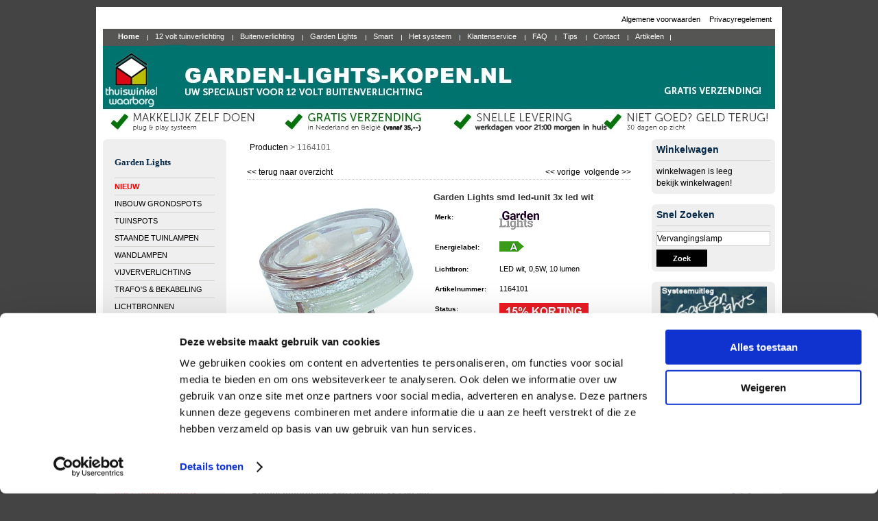

--- FILE ---
content_type: text/html;charset=UTF-8
request_url: https://www.garden-lights-kopen.nl/lichtbronnen/1164101.html
body_size: 8794
content:
<!DOCTYPE HTML>
<html lang="nl">
 <head><link rel="dns-prefetch" href="//static.mijnwinkel-api.nl" /><link rel="dns-prefetch" href="//fonts.googleapis.com" /><link rel="dns-prefetch" href="//plugin.myshop.com" /><link rel="dns-prefetch" href="//netdna.bootstrapcdn.com" /><link rel="dns-prefetch" href="//media.myshop.com" /><link rel="dns-prefetch" href="//media.mijnwinkel-api.nl" /><link rel="dns-prefetch" href="//static.mijnwinkel-api.nl" />
<link rel="canonical" href="https://www.garden-lights-kopen.nl/led_tuinverlichting/1164101.html" />


<script type='text/javascript'>
var myshopInfo=function(){return {'viewpartName':'moreinfo','viewpart':'1'}}
</script>


<!-- Google Tag Manager -->            <script type="text/javascript">(function(w,d,s,l,i){w[l]=w[l]||[];w[l].push({'gtm.start':                    new Date().getTime(),event:'gtm.js'});var f=d.getElementsByTagName(s)[0],                    j=d.createElement(s),dl=l!='dataLayer'?'&l='+l:'';j.async=true;j.src='https://www.googletagmanager.com/gtm.js?id='+i+dl;f.parentNode.insertBefore(j,f);                    })(window,document,'script','dataLayer','GTM-MP86SRG');            window.dataLayer = window.dataLayer || [];              function gtag(){dataLayer.push(arguments);}             gtag('js', new Date());                  gtag('config', 'GTM-MP86SRG', {'anonymize_ip': true, 'debug_mode': true  });                                          console.log("Add event");              document.addEventListener("DOMContentLoaded",function(){                  console.log("Setup the events");                                                      $('[data-action=addtochart]').click(function() {                    var q=1,pid=$(this).attr("data-pid"),p=$(this).attr("data-p"),cur=$(this).attr("data-cur");                    if(!p)p=0;                    if(!pid)pid="*";                    if(""==cur)cur="EUR";                    console.log("Add",pid,p,cur);                                        gtag('event', 'add_to_cart', {                      "items": [                        {                          "id":pid,                          "quantity":q,                          "price":p                        }                      ]                    });                                        gtag('event', 'addToCart', {                      "ecommerce": {                        'currencyCode': cur,                        'add': {                                    'products': [{                              'id': pid,                            'price': p,                            'quantity': q                           }]                        }}                    });                                      });                                    $('[data-action=removefromchart]').click(function() {                    var q=$(this).attr("data-q"),pid=$(this).attr("data-pid"),p=$(this).attr("data-p"),cur=$(this).attr("data-cur");                    if(!p)p=0;                    if(!pid)pid="*";                    if(!q)q=1;                    if(""==cur||"euro"==cur)cur="EUR";                                        console.log("Remove",pid,p,cur);                                        gtag('event', 'removeFromCart',{                      "ecommerce": {                        'remove': {'products': [{'id':pid,'price':p,'quantity':q}]}                        }                    });                                      });                                                                        $('[data-action=addpaymentinfo]').click(function() {                    var q=1,pid=$(this).attr("data-pid"),p=$(this).attr("data-p");                    if(!p)p=0;                    if(!pid)pid="*";                                      });                                if(self.myshopInfo)if('moreinfo'==myshopInfo().viewpartName){                  console.log("Product Details 1164101");                  gtag('event','ecommerce',{                        'detail': {                          'products': [{                            'name': '<h2><span style=\"font-size: 10pt;\">Productinformatie SMD ledunit 3x Led wit</span></h2>Garden Lights  12 volt koppelbare tuinverlichting. Reservelamp geschikt voor de Alpha spot (artikel 4112601). Lichtkleur wit. Dit is een onderdeel van een 12 volt verlichtingssysteem. <br/><br/><b><u>VOORDELEN Garden Lights SYSTEEM:</u></br>- Plug&Play = Makkelijk zelf aan te leggen <br/>- Veilig 12 volt systeem, je ben geen installateur nodig<br/>- Energiezuinig door LED technologie</b><br/><br/><div id=\"io\">Wanneer u deze <a href=\"https://www.garden-lights-kopen.nl/lichtbronnen\">lichtbron</a> voor 21:00 bestelt, zorgen wij dat u deze de volgende dag in huis heeft. Daarbij profiteert u van een gratis verzending bij een bestelling vanaf 35,--voor uw nieuwe verlichting van <a href=\"https://www.garden-lights-kopen.nl/gardenlights/\">Garden Lights</a>. Is uw bestelling toch niet naar wens? Dan kunt u hem binnen 30 dagen gewoon retourneren. Wacht dus niet langer en bestel direct uw nieuwe <a href=\"https://www.garden-lights-kopen.nl/buitenverlichting/\">led buitenverlichting</a>!</div>',                                     'id': '1164101',                            'price': '8.50'                           }]                        }                    });               }                                });                                       </script>            <!-- End Google Tag Manager --> <title>Garden Lights LED-UNIT 3X LED ART. 1064101 12 VOLT BUITENLAMPEN VERVANGINGSLAMP</title>  <meta http-equiv="content-type" content="text/html;UTF-8" />
 <meta content="author" name="MijnWinkel, Torino, $Revision: 2631 $, $Date: 2009-10-21 17:34:05 +0200 (Wed, 21 Oct 2009) $" />
 <meta name="keywords" content="1064101 Garden Lights koppelbare tuinverlichting Garden Light 12 volt tuinverlichting in lite led tuinverlichting 12 volt buitenverlichting" />
 <meta name="description" content="Garden Lights 1064101 LED-UNIT 3X LED LICHTBRON&#44; 12 volt tuinverlichting" />
 <meta http-equiv="expires" content="0" />
 <meta http-equiv="pragma" content="no-cache" />
 <meta http-equiv="cache-control" content="no-cache" />
    <meta name="robots" content="index, follow" />
 <meta name="google-site-verification" content="cUMdJA1fB_TWCFCSRo1B9tuEBsxSH643dvqsGtZkn1Y" />
  <link type="image/x-icon" rel="shortcut icon" href="https://myshop.s3-external-3.amazonaws.com/shop1279700.images.favicon.ico" />

 <link media="all" type="text/css" rel="stylesheet" href="https://www.garden-lights-kopen.nl/lichtbronnen/page_0.css?v=18334" /> <link media="all" type="text/css" rel="stylesheet" href="https://www.garden-lights-kopen.nl/lichtbronnen/page_0_theme.css?v=18334" />    <script type="text/javascript" src="https://static.mijnwinkel-api.nl/skins/torino/script/skin.js?v=18334"></script>
  <meta name="google-site-verification" content="_XWW0x17ryAHkZ2NmgGxn__UlRF-3dD5l1KVw9LumHU" />
  <script type="text/javascript"> var _vwo_code=(function(){ var account_id=67114, settings_tolerance=2000, library_tolerance=2500, use_existing_jquery=false,  f=false,d=document;return{use_existing_jquery:function(){return use_existing_jquery;},library_tolerance:function(){return library_tolerance;},finish:function(){if(!f){f=true;var a=d.getElementById('_vis_opt_path_hides');if(a)a.parentNode.removeChild(a);}},finished:function(){return f;},load:function(a){var b=d.createElement('script');b.src=a;b.type='text/javascript';b.innerText;b.onerror=function(){_vwo_code.finish();};d.getElementsByTagName('head')[0].appendChild(b);},init:function(){settings_timer=setTimeout('_vwo_code.finish()',settings_tolerance);this.load('//dev.visualwebsiteoptimizer.com/j.php?a='+account_id+'&u='+encodeURIComponent(d.URL)+'&r='+Math.random());var a=d.createElement('style'),b='body{opacity:0 !important;filter:alpha(opacity=0) !important;background:none !important;}',h=d.getElementsByTagName('head')[0];a.setAttribute('id','_vis_opt_path_hides');a.setAttribute('type','text/css');if(a.styleSheet)a.styleSheet.cssText=b;else a.appendChild(d.createTextNode(b));h.appendChild(a);return settings_timer;}};}());_vwo_settings_timer=_vwo_code.init(); </script>
      <link rel="stylesheet" type="text/css" href="https://static.mijnwinkel-api.nl/views/library/jquery/plugins/lightbox/css/lightbox.css"/><script type='text/javascript' src='https://ajax.googleapis.com/ajax/libs/jquery/1.7.1/jquery.min.js'></script><script type='text/javascript' src='https://static.mijnwinkel-api.nl/views/library/jquery/plugins/lightbox/js/lightbox.js' defer='defer'></script><script type='text/javascript' src='https://static.mijnwinkel-api.nl/views/library/lib_myshop.1.83.js'></script><link rel="stylesheet" href="https://static.mijnwinkel-api.nl/skins/templates/views/common/common.css?v=18334" />

<link rel="stylesheet" href="https://static.mijnwinkel-api.nl/skins/templates/views/default8/moreinfo.css?v=18334" />



<link type="text/css" rel="stylesheet" href="https://static.mijnwinkel-api.nl/views/library/lib_breadcrumb/css/breadcrumb.css?v=18334" />


<script>(function(){var l=document.location;if(l&&-1==l.href.indexOf('www.'))document.location="https://www.garden-lights-kopen.nl"+l.pathname;})();</script>

<script type='text/javascript'>
(function(){var l=document.location;if(l&&-1==l.href.indexOf('https:'))document.location=l.href.replace('http:', 'https:')})();
</script></head>
 <body class="myshp_column_count_3 shp-theme-0"><div id="myshp-body"><a id="myshp-page-top"><!-- page top --></a> <script type="text/javascript" src="https://myshop.s3-external-3.amazonaws.com/shop1554900.images.initExtraImages.js?v=18334"></script>
 <div id="myshp_nifty"> <div id="myshp" class="clearfix"> <div id="myshp_header"> <div id="myshp_menu_top"> 
<ul> <li> <a  id="myshp_menuitem_quick_top0"  href="https://www.garden-lights-kopen.nl/voorwaarden/" title="Algemene voorwaarden"> Algemene voorwaarden</a> </li> <li> <a  id="myshp_menuitem_quick_top1"  href="https://www.garden-lights-kopen.nl/privacy/" title="Privacyregelement"> Privacyregelement</a> </li></ul> </div> <div id="myshp_header_content" style=" background-position: 10px 20px;background-image:; background-repeat:no-repeat;"> <div id="myshp_menu_main"> 
<ul> <li> <a class="myshp_tabOn" id="myshp_menuitem1" onclick="swapTab('myshp_menuitem1');"  href="https://www.garden-lights-kopen.nl/"> <span class="myshp_menu_main_item"> Home </span> </a> </li> <li> <a class="myshp_tab" id="myshp_menuitem2" onclick="swapTab('myshp_menuitem2');"  href="https://www.garden-lights-kopen.nl/tuinverlichting/"> <span class="myshp_menu_main_item"> 12 volt tuinverlichting </span> </a> </li> <li> <a class="myshp_tab" id="myshp_menuitem3" onclick="swapTab('myshp_menuitem3');"  href="https://www.garden-lights-kopen.nl/buitenverlichting/"> <span class="myshp_menu_main_item"> Buitenverlichting </span> </a> </li> <li> <a class="myshp_tab" id="myshp_menuitem4" onclick="swapTab('myshp_menuitem4');"  href="https://www.garden-lights-kopen.nl/gardenlights/"> <span class="myshp_menu_main_item"> Garden Lights </span> </a> </li> <li> <a class="myshp_tab" id="myshp_menuitem5" onclick="swapTab('myshp_menuitem5');"  href="https://www.garden-lights-kopen.nl/smart/"> <span class="myshp_menu_main_item"> Smart </span> </a> </li> <li> <a class="myshp_tab" id="myshp_menuitem6" onclick="swapTab('myshp_menuitem6');"  href="https://www.garden-lights-kopen.nl/hetsysteem/"> <span class="myshp_menu_main_item"> Het systeem </span> </a> </li> <li> <a class="myshp_tab" id="myshp_menuitem7" onclick="swapTab('myshp_menuitem7');"  href="https://www.garden-lights-kopen.nl/klantenservice/"> <span class="myshp_menu_main_item"> Klantenservice </span> </a> </li> <li> <a class="myshp_tab" id="myshp_menuitem8" onclick="swapTab('myshp_menuitem8');"  href="https://www.garden-lights-kopen.nl/faq/"> <span class="myshp_menu_main_item"> FAQ </span> </a> </li> <li> <a class="myshp_tab" id="myshp_menuitem9" onclick="swapTab('myshp_menuitem9');"  href="https://www.garden-lights-kopen.nl/tips/"> <span class="myshp_menu_main_item"> Tips </span> </a> </li> <li> <a class="myshp_tab" id="myshp_menuitem10" onclick="swapTab('myshp_menuitem10');"  href="https://www.garden-lights-kopen.nl/contact/"> <span class="myshp_menu_main_item"> Contact </span> </a> </li> <li> <a class="myshp_tab" id="myshp_menuitem11" onclick="swapTab('myshp_menuitem11');"  href="https://www.garden-lights-kopen.nl/artikelen/"> <span class="myshp_menu_main_item"> Artikelen </span> </a> </li></ul> </div> <div id="myshp_header_text"></div> </div> </div>   <div id="myshp_container" class="clearfix">   <div id="myshp_menu_side" class="clearfix">  
          <div class="myshp_block  myshp_block_editor"><div class="myshp_box"><!-- WYSIWYG INTERESTING LINKS BLOCK /// $Revision: 2485 $ / $Date: 2009-10-12 19:13:54 -0300 (Mon, 12 Oct 2009) $ / $Author: miriam $ --><div class="mceTmpl"><div id="myshp_interesting_links"><h5 class="myshp_interesting_links_title"><span style="color: #000080;"><span style="font-size: small;"><strong><span style="color: #072a48;"><span style="font-family: trebuchet ms,geneva;">Garden Lights</span></span></strong></span></span></h5><ul class="myshp_interesting_links_list"><li><a href="https://www.garden-lights-kopen.nl/artikelen/?_globalsearch=2021"><strong style="color: #ff0000;">NIEUW</strong></a></li><li><a href="http://www.garden-lights-kopen.nl/inbouw-grondspots">INBOUW GRONDSPOTS</a></li><li><a href="http://www.garden-lights-kopen.nl/tuinspots">TUINSPOTS</a></li><li><a href="http://www.garden-lights-kopen.nl/staande-tuinlampen">STAANDE TUINLAMPEN</a></li><li><a href="http://www.garden-lights-kopen.nl/wandlampen">WANDLAMPEN</a></li><li><a href="http://www.garden-lights-kopen.nl/vijververlichting">VIJVERVERLICHTING</a></li><li><a href="http://www.garden-lights-kopen.nl/trafo-bekabeling">TRAFO'S & BEKABELING</a></li><li><a href="http://www.garden-lights-kopen.nl/lichtbronnen">LICHTBRONNEN</a></li></ul>&nbsp;<h5 class="myshp_interesting_links_title"><span style="color: #000080;"><span style="font-size: small;"><strong><span style="color: #072a48;"><span style="font-family: trebuchet ms,geneva;">Smart Collectie</span></span></strong></span></span></h5><ul class="myshp_interesting_links_list"><li><a href="https://www.garden-lights-kopen.nl/artikelen/?_globalsearch=smart">BEKIJK DE MODELLEN</a></li></ul>&nbsp;<h5 class="myshp_interesting_links_title"><span style="color: #000080;"><span style="font-size: small;"><strong><span style="color: #072a48;"><span style="font-family: trebuchet ms,geneva;">Round sfeerbollen</span></span></strong></span></span></h5><ul class="myshp_interesting_links_list"><li><a href="https://www.garden-lights-kopen.nl/smart/">BEKIJK DE MODELLEN</a></li></ul>&nbsp;<ul class="myshp_interesting_links_list"><li><a href="http://www.garden-lights-kopen.nl/led_tuinverlichting">LED TUINVERLICHTING</a></li></ul>&nbsp;<ul class="myshp_interesting_links_list"><li><a href="http://www.garden-lights-kopen.nl/aanbiedingen"><strong style="color: #ff0000;">ONZE AANBIEDINGEN</strong></a></li></ul></div></div></div></div><div class="myshp_block  myshp_block_editor"><div class="myshp_box"><div class="mceTmpl"><div style="text-align: center;"><strong><span style="color: rgb(7, 42, 72);"><span style="font-size: small;"><span style="font-family: trebuchet ms,geneva;">Bekijk de brochure</span></span></span></strong></div><div><strong><span style="color: rgb(7, 42, 72);"><span style="font-size: small;"><span style="font-family: trebuchet ms,geneva;">&nbsp;</span></span></span></strong></div><div class="link_option" style="text-align: center;"><a href="http://files.buitenverlichting-kopen.nl/Garden-Lights-2023.pdf" target="_blank"><img alt="'Garden Lights folder bekijken'" src="https://media.mijnwinkel-api.nl/resizer2/1554900/images/folder2023-wxh.jpg" style="width: 166px; height: 235px;" /></a></div></div></div></div><script  type="text/javascript" id="myshp_js_77">var url = 'https://beoordelingen.feedbackcompany.nl/widget/12155.html'; document.write(unescape("%3Ciframe scrolling='no' frameborder='0' height='210' width='180' style='display:none;' id='tfcwidget' src='"+ url +"' %3E%3C/iframe%3E"));  </script>  <img src='https://beoordelingen.feedbackcompany.nl/samenvoordeel/img/spacer.gif' style='display:none;' onload='document.getElementById("tfcwidget").style.display="block";'> <br/></script>  </div>   <div id="myshp_content_frame" class="clearfix">  <div id="myshp_content"> 
 <table width="100%"><tr><td><div class="myshp_block  myshp_breadcrumb"><div id="breadcrumb-103"><div class="myshp_breadcrumb_inner myshp_box"><table width="100%"><tr><td><a title="home" class="myshp_breadcrumb_link" href="/">Producten</a><span class="myshp_breadcrumb_separator"> &gt; </span>
<span class="last">1164101</span></td></tr></table></div></div></div></td></tr></table><form name="data" method="get" action="/lichtbronnen/1164101.html" autocomplete="off" onsubmit="javascript:return false;"><input type="hidden" value="10EBD7C498D3358D4A95A6EF68541140CF0F3356" name="pk" /><input type="hidden" value="1164101" name="pid" /><input type="hidden" value="" name="cp" /><input type="hidden" value="&#47;lichtbronnen&#47;p-1&#47;" name="ifs" /><input type="hidden" value="" name="_sort" /><input type="hidden" value="" name="_sort_order" /><input type="hidden" value="" name="a" /><input type="hidden" value="" name="id" /><input type="hidden" value="" name="i" /><input type="hidden" value="2" name="cid" /><input type="hidden" value="1554903" name="vid" /><input type="hidden" value="" name="fid" /><input type="hidden" value="" name="mpid" /><input type="hidden" value="1" name="stc" /><input type="hidden" value="1" name="supid" /><input type="hidden" value="" name="favid" /><input type="hidden" value="&#47;shop1554903&#47;rpc;jsessionid&#61;629F03788F24DA1E0D6350A38BD841D3" name="url_rpc" /><input type="hidden" value="&#47;lichtbronnen&#47;p-1&#47;" name="this" /><input type="hidden" value="nl" name="_lang" /><input type="hidden" value="Vervangingslamp" name="_globalsearch" /><input type="hidden" value="" name="si" /><input type="hidden" value="75" name="_rows" /><input type="hidden" value="" name="c" /><input type="hidden" value="1" name="m" /><input type="hidden" value="" name="o" /><input type="hidden" value="https&#58;&#47;&#47;www.garden-lights-kopen.nl&#47;checkout&#47;placeorder1" name="url_order_page" /><input type="hidden" value="" name="xy" /><div class="clear">&#32;</div>  <!-- Check if there are products --> <!-- <div> -->  <!-- Navigation bar --> <div id="myshp_info_navigation"> <!-- Back to overview button --> <a id="myshp_info_back_button" shape="rect" onclick="javascript:return myshop().action('back'),false;" href="javascript:void(0);">&lt;&lt;&nbsp;terug naar overzicht</a> <!-- Next product button --> <a id="myshp_info_next_button" shape="rect" href="/lichtbronnen/1165101.html" onclick="return myshop().c(this).cs(arguments[0]).l('/lichtbronnen/1165101.html').a('next'),false;">&nbsp;volgende&nbsp;>></a> <!-- Previous product button --> <a id="myshp_info_prev_button" shape="rect" href="/lichtbronnen/1166101.html" onclick="return myshop().c(this).cs(arguments[0]).l('/lichtbronnen/1166101.html').a('prev'),false;">&lt;&lt;&nbsp;vorige&nbsp;</a>  <!-- Navigation divider --> </div>  <!-- Productinfo --> <div id="myshp-product">  <!-- Display product block --> <div id="myshp_info_product">  <!-- Image --> <div class="myshp_info_image"><div id="myshp_info_image_large" class="myshp_info_image_large"><span id="id.0.2.103.Y"><!--v--><a class="myshp_link103.0.40124792734856496" id="id2103.0.611575559878417" href="https://myshop.s3-external-3.amazonaws.com/shop1554900.pictures.Garden_Lights_1164101_SMD_LEDunit_GG.jpg" ><img  style="" class="" alt="Garden Lights smd led-unit 3x led wit" src="https://myshop.s3-external-3.amazonaws.com/shop1554900.pictures.Garden_Lights_1164101_SMD_LEDunit_G.jpg"  /></a></span>&#32;</div>  <!-- Small images --> &#32;</div>  <!-- Productfields --> <div class="myshp_info_features"> <!-- Title --> <h1 class="myshp_info_title" id="id.0.2.103.E"><!--v-->Garden Lights smd led-unit 3x led wit</h1> <!-- Description -->  <!-- Fields --> <table><tr class="myshp_info_row"><td class="myshp_info_label" rowspan="1" colspan="1"><span id="id.0.2.103.B:label">Merk</span>:&nbsp;&nbsp;</td><td class="myshp_info_value" rowspan="1" colspan="1" id="id.0.2.103.B:value"><img alt="https://myshop.s3-external-3.amazonaws.com/shop1554900.images.GardenLights_logo_90x27.jpg" src="https://myshop.s3-external-3.amazonaws.com/shop1554900.images.GardenLights_logo_90x27.jpg"  /></td></tr><tr class="myshp_info_row"><td class="myshp_info_label" rowspan="1" colspan="1"><span id="id.0.2.103.F:label">Energielabel</span>:&nbsp;&nbsp;</td><td class="myshp_info_value" rowspan="1" colspan="1" id="id.0.2.103.F:value"><img alt="https://myshop.s3-external-3.amazonaws.com/shop1279700.pictures.energielabel_a.gif" src="https://myshop.s3-external-3.amazonaws.com/shop1279700.pictures.energielabel_a.gif"  /></td></tr><tr class="myshp_info_row"><td class="myshp_info_label" rowspan="1" colspan="1"><span id="id.0.2.103.1K:label">Lichtbron</span>:&nbsp;&nbsp;</td><td class="myshp_info_value" rowspan="1" colspan="1" id="id.0.2.103.1K:value">LED wit, 0,5W, 10 lumen</td></tr><tr class="myshp_info_row"><td class="myshp_info_label" rowspan="1" colspan="1"><span id="id.0.2.103.M:label">Artikelnummer</span>:&nbsp;&nbsp;</td><td class="myshp_info_value" rowspan="1" colspan="1" id="id.0.2.103.M:value">1164101</td></tr><tr class="myshp_info_row"><td class="myshp_info_label" rowspan="1" colspan="1"><span id="id.0.2.103.Q:label">Status</span>:&nbsp;&nbsp;</td><td class="myshp_info_value" rowspan="1" colspan="1" id="id.0.2.103.Q:value"><img src="https://plugin.myshop.com/images/shop1554900.images.korting-15C.png" /></td></tr><tr class="myshp_info_row"><td class="myshp_info_label" rowspan="1" colspan="1"><span id="id.0.2.103.R:label">Levertijd</span>:&nbsp;&nbsp;</td><td class="myshp_info_value" rowspan="1" colspan="1" id="id.0.2.103.R:value">Werkdagen voor 21:00 besteld, vandaag verzonden</td></tr><tr class="myshp_info_row"><td class="myshp_info_label" rowspan="1" colspan="1"><span id="id.0.2.103.1L:label">Verzendkosten</span>:&nbsp;&nbsp;</td><td class="myshp_info_value" rowspan="1" colspan="1" id="id.0.2.103.1L:value">&euro;4,95, gratis verzending boven &euro;35,--</td></tr><tr class="myshp_info_row"><td class="myshp_info_label" rowspan="1" colspan="1"><span id="id.0.2.103.U:label">Adviesprijs</span>:&nbsp;&nbsp;</td><td class="myshp_info_value" rowspan="1" colspan="1" id="id.0.2.103.U:value"><span style="text-decoration: line-through">&euro; 9,95</span></td></tr><!-- *** Deze werken nog niet --><!-- <span style="myshop-repeat:order-fields"> <tr class="myshp_info_row"> <td style="myshop-value:label">label</td> <td style="myshop-value:control">order field control</td> </tr> </span> --><tr class="myshp_info_row"><td class="myshp_info_price_label" rowspan="1" colspan="1"><!--<span style="myshop-product:label"/>-->Onze prijs incl. BTW :&nbsp;&nbsp;</td><td class="myshp_info_price_value" style="color:red!important;" rowspan="1" colspan="1" id="id.0.2.103.1M"><!--v-->&euro; 8,50</td></tr><tr class="myshp_info_row"><td class="myshp_info_value" colspan="2" rowspan="1"><div id="myshp_info_order"><a href="javascript:void(0);" shape="rect" onclick="return myshop().l('https://www.garden-lights-kopen.nl/checkout/placeorder1?i=i.2.103').s('i','i.2.103','si','1').a('add','1164101'),false;"><img height="33" src="https://myshop.s3-external-3.amazonaws.com/shop1554900.images.winkelwagen-button2.png" width="155"/></a>&#32;</div><br clear="none"/><br clear="none"/><table style="width: 155px; border: 1px solid #00736E"><tr><td style="text-align: center; color: #00736E" rowspan="1" colspan="1"><strong><a href="https://www.garden-lights-kopen.nl/elders-goedkoper-gezien/" target="_blank" style="color: #00736E!important" shape="rect"><span style="color: #00736E!important;font-size:10px!important">Elders goedkoper gezien?</span></a></strong></td></tr></table></td></tr></table> <!-- Order button --> </div><div class="clear">&#32;</div><h2 class="myshp_info_description_long" style="font-weight:normal!important;" id="id.0.2.103.W"><!--v--><h2><span style="font-size: 10pt;">Productinformatie SMD ledunit 3x Led wit</span></h2>Garden Lights  12 volt koppelbare tuinverlichting. Reservelamp geschikt voor de Alpha spot (artikel 4112601). Lichtkleur wit. Dit is een onderdeel van een 12 volt verlichtingssysteem. <br/><br/><b><u>VOORDELEN Garden Lights SYSTEEM:</u></br>- Plug&Play = Makkelijk zelf aan te leggen <br/>- Veilig 12 volt systeem, je ben geen installateur nodig<br/>- Energiezuinig door LED technologie</b><br/><br/><div id="io">Wanneer u deze <a href="https://www.garden-lights-kopen.nl/lichtbronnen">lichtbron</a> voor 21:00 bestelt, zorgen wij dat u deze de volgende dag in huis heeft. Daarbij profiteert u van een gratis verzending bij een bestelling vanaf 35,--voor uw nieuwe verlichting van <a href="https://www.garden-lights-kopen.nl/gardenlights/">Garden Lights</a>. Is uw bestelling toch niet naar wens? Dan kunt u hem binnen 30 dagen gewoon retourneren. Wacht dus niet langer en bestel direct uw nieuwe <a href="https://www.garden-lights-kopen.nl/buitenverlichting/">led buitenverlichting</a>!</div></h2><div class="clear">&#32;</div><br clear="none"/><br clear="none"/> <!-- Begin - Related Products -->  <!-- End - Related Products -->  <!-- Product block end --> </div></div><div class="clear">&#32;</div><div id="myshp_info_footer_bottom"><div id="myshop_info_footer"><span id="myshp_info_footer" style="display:inline;font-size:8pt;font-weight:bold;color:#000000;background-color:#ffffff;white-space:nowrap;">powered&nbsp;by <a target="_blank" href="http://www.myshop.com?pow=sm1554903" style="display:inline;font-style:normal;color:#000000">myShop.com</a></span></div>&#32;</div><!-- process id 252:9:000:13--></form> </div>  </div>    <div id="myshp_menu_side_right" class="clearfix">  
<div id="myshp_menu_side_basket">   <div class="myshp_block"> <h3>winkelwagen</h3> <div id="myshp_menu_side_basket_content"> <span id="basket_value_count">winkelwagen is leeg</span> <a href="/checkout/basket1/"> bekijk winkelwagen! </a> </div>   </div></div><form autocomplete="off" onsubmit="return false;" action="/lichtbronnen/1164101.html" id="myshp_form_quicksearch" name="myshp_form_quicksearch"><input type="hidden" value="" name="a" /><input type="hidden" value="" name="id" /><input type="hidden" value="2" name="cid" /><input type="hidden" value="" name="_globalsearch" /><div id="myshp_menu_side_search">    <div class="myshp_block"> <h3>snel zoeken</h3> <div id="myshp_quicksearch"> <script type="text/javascript">function myshopQuickSearch5a8c47e6(){ myshop('no').form('myshp_form_quicksearch').s('range','0').action('search');}</script><input id="myshp_searchfield" name="myshp_input_search" type="text" value="Vervangingslamp" onkeypress="return myshop('no').keypress(arguments[0],self.myshopQuickSearch5a8c47e6,true);"></input> <button id="myshp_searchbutton" onclick="return myshop('no').form('myshp_form_quicksearch').s('range','0').action('search'),false;">zoek</button> </div>   </div></div></form><div class="myshp_block  myshp_block_editor"><div class="myshp_box"><!-- WYSIWYG MORE LINKS CONTENT BLOCK /// $Revision: 2218 $ / $Date: 2009-09-11 18:37:17 +0200 (Fri, 11 Sep 2009) $ / $Author: matias $ --><div class="mceTmpl"><div><div style="text-align: center;"><a href="http://files.buitenverlichting-kopen.nl/GL-Brochure-2017-NL-LR.pdf" target="_blank"><img alt="''" src="https://myshop.s3-external-3.amazonaws.com/shop1554900.images.Garden%20Lights%20Brochure.jpg" style="width: 155px; height: 58px;" /></a></div></div></div></div></div><div class="myshp_block  myshp_block_editor"><div class="myshp_box"><!-- WYSIWYG MORE LINKS CONTENT BLOCK /// $Revision: 2218 $ / $Date: 2009-09-11 18:37:17 +0200 (Fri, 11 Sep 2009) $ / $Author: matias $ --><div class="mceTmpl"><div><div><strong><span style="color: #072a48;"><span style="font-size: small;"><span style="font-family: trebuchet ms,geneva;">Veilig winkelen</span></span></span></strong></div><p>&nbsp;</p></div></div><div class="mceTmpl"><div class="link_option" style="text-align: center;"><a href="https://www.thuiswinkel.org/leden/garden-lights-kopen.nl/certificaat" target="_blank" title="Thuiswinkel Waarborg garden-lights-kopen.nl"><img alt="''" height="60" src="https://myshop.s3-external-3.amazonaws.com/shop1554900.images.Thuiswinkel_Waarborg.gif" width="155" /></a></div><div class="link_option" style="text-align: center;">&nbsp;<a href="https://ideal.nl/consument/incoming/?o=155.55"><img alt="''" height="55" src="https://myshop.s3-external-3.amazonaws.com/shop1554900.images.ideal155x55.gif" width="155" /> </a></div><div class="link_option" style="text-align: center;"><!-- PayPal Logo --><!-- PayPal Logo --><a href="#" onclick="javascript:window.open('https://www.paypal.com/cgi-bin/webscr?cmd=xpt/Marketing/popup/OLCWhatIsPayPal-outside','olcwhatispaypal','toolbar=no, location=no, directories=no, status=no, menubar=no, scrollbars=yes, resizable=yes, width=400, height=350');"><img alt="Acceptance Mark" height="50" src="https://myshop.s3-external-3.amazonaws.com/shop1554900.images.horizontal_solution_PP.gif" style="padding-top: 5px;" /></a> <!-- PayPal Logo --> <a href="https://www.ecommerce-europe.eu/thuiswinkel" target="_blank"> <img alt="''" height="50" src="https://myshop.s3-external-3.amazonaws.com/shop1554900.images.trustmark-ecommerce.png" style="border-width: 0px;" width="62" /></a> <!-- PayPal Logo --><br />&nbsp;</div></div></div></div><div class="myshp_block  myshp_block_editor"><div class="myshp_box"><!-- WYSIWYG TOP 5 RANKING CONTENT BLOCK /// $Revision: 3121 $ / $Date: 2009-11-30 23:15:48 +0100 (Mon, 30 Nov 2009) $ / $Author: miriam $ --><div class="mceTmpl"><div id="myshp_top_five_ranking"><h5 class="myshp_top_five_ranking_title">top 5</h5><ol class="myshp_top_five_ranking_list"><li><div class="myshp_top_five_ranking_order">1.</div><div class="myshp_top_five_ranking_product_name"><a href="http://www.garden-lights-kopen.nl/artikelen/?_globalsearch=startset">Actie<br />startsets<br />vanaf <strong>&euro; 27,71</strong></a></div></li><li><div class="myshp_top_five_ranking_order">2.</div><div class="myshp_top_five_ranking_product_name"><a href="http://www.garden-lights-kopen.nl/artikelen/?_globalsearch=3151011">Focus tuinspot<br />LED uitvoering<br /><strong>&euro; 29,50</strong></a></div></li><li><div class="myshp_top_five_ranking_order">3.</div><div class="myshp_top_five_ranking_product_name"><a href="http://www.garden-lights-kopen.nl/artikelen/?_globalsearch=Gilvus">Gilvus<br />wandlamp<br /><strong>&euro; 35,66</strong></a></div></li><li><div class="myshp_top_five_ranking_order">4.</div><div class="myshp_top_five_ranking_product_name"><a href="http://www.garden-lights-kopen.nl/artikelen/?_globalsearch=4024601">Albus<br />staande lamp<br /><strong>&euro; 39,50</strong></a></div></li><li><div class="myshp_top_five_ranking_order">5.</div><div class="myshp_top_five_ranking_product_name"><a href="http://www.garden-lights-kopen.nl/artikelen/?_globalsearch=Mats">Mats industriele<br />hanglamp<br /><strong>&euro; 47,50</strong></a></div></li></ol></div></div></div></div><div class="myshp_block  myshp_block_editor"><div class="myshp_box"><!-- WYSIWYG MORE LINKS CONTENT BLOCK /// $Revision: 2218 $ / $Date: 2009-09-11 18:37:17 +0200 (Fri, 11 Sep 2009) $ / $Author: matias $ --><div class="mceTmpl"><style type="text/css"><!--                                                                                                                                        .clear{clear:both;}                #more_link_options{                 width: 150px;                 margin: 0 auto;                 background-color: #EFEFEF;                }                 #more_link_options .link_option{                  clear:both;                  padding: 5px 0;                  border-bottom:1px solid #d4d2cc;                   color:#666666;                  font-family: Arial, Helvetica, sans-serif;                  font-size:11px;                 }                 #more_link_options .link_option_container{                  height: 40px;                  display: table-row;                 }                  #more_link_options .link_option img{                   margin-right: 5px;                   width:40px;                   height:40px;                  }                  #more_link_options .link_description{                   width:90px;                    line-height:14px;                  } --></style><div id="more_link_options"><div><strong><span style="color: #072a48;"><span style="font-size: small;"><span style="font-family: trebuchet ms,geneva;">Voordelen</span></span></span></strong><br />&nbsp;</div><div class="link_option"><table border="0" cellpadding="0" cellspacing="0"><tbody><tr><td valign="middle"><img src="https://plugin.myshop.com/images/shop1554900.images.thuiswinkel-voordeel.jpg" /></td><td valign="middle"><div class="link_description"><span style="color:black!important">Lid van thuiswinkel.org</span></div></td></tr></tbody></table></div><div class="link_option"><table border="0" cellpadding="0" cellspacing="0"><tbody><tr><td valign="middle"><img src="https://plugin.myshop.com/images/shop1554900.images.30dagen.jpg" /></td><td valign="middle"><div class="link_description"><span style="color:black!important">30 dagen op zicht</span></div></td></tr></tbody></table></div><div class="link_option"><table border="0" cellpadding="0" cellspacing="0"><tbody><tr><td valign="middle"><a href="https://www.garden-lights-kopen.nl/elders-goedkoper-gezien/"><img src="https://myshop.s3-external-3.amazonaws.com/shop1554900.images.icoon_betalen.jpg" /></a></td><td valign="middle"><div class="link_description"><a href="https://www.garden-lights-kopen.nl/elders-goedkoper-gezien/">Laagste prijsgarantie</a></div></td></tr></tbody></table></div><div class="link_option"><table border="0" cellpadding="0" cellspacing="0"><tbody><tr><td valign="middle"><img src="https://myshop.s3-external-3.amazonaws.com/shop1554900.images.icoon_verzendkosten.jpg" /></td><td valign="middle"><div class="link_description"><span style="color:black!important">Geen/lage verzendkosten</span></div></td></tr></tbody></table></div><div class="link_option"><table border="0" cellpadding="0" cellspacing="0"><tbody><tr><td valign="middle"><img src="https://myshop.s3-external-3.amazonaws.com/shop1554900.images.icoon_levering.jpg" /></td><td valign="middle"><div class="link_description"><span style="color:black!important">Snelle levering<br />werkdagen voor 21:00<br />volgende dag in huis</span></div></td></tr></tbody></table></div><div class="link_option"><table border="0" cellpadding="0" cellspacing="0"><tbody><tr><td valign="middle"><img alt="'Veilig betgalen'" src="https://myshop.s3-external-3.amazonaws.com/shop1554900.images.icoon_betalen.jpg" /></td><td valign="middle"><div class="link_description"><span style="color:black!important">Veilig en flexibel betalen</span></div></td></tr></tbody></table></div></div></div></div></div> </div>   </div> </div>  <div id="myshp_footer"> <div id="myshp_menu_bottom"> 
<ul> <li><a  id="myshp_menuitem_quick_bottom0"  href="https://www.garden-lights-kopen.nl/partners/" title="Partners">Partners</a></li> <li><a  id="myshp_menuitem_quick_bottom1"  href="https://www.garden-lights-kopen.nl/voorwaarden/" title="Algemene voorwaarden">Algemene voorwaarden</a></li> <li><a  id="myshp_menuitem_quick_bottom2"  href="https://www.garden-lights-kopen.nl/privacy/" title="Privacyregelement">Privacyregelement</a></li> <li><a  id="myshp_menuitem_quick_bottom3"  href="https://www.garden-lights-kopen.nl/sitemap/" title="Sitemap">Sitemap</a></li></ul> </div> <div id="myshp_footer_text">Copyright 2010 - 2025<meta content="Garden-Lights-kopen.nl" itemprop="name" /><p>&nbsp;</p><meta content="1" itemprop="worstRating" /><meta content="10" itemprop="bestRating" /><span itemscope="itemscope" itemtype="http://schema.org/WebPage"><span itemprop="aggregateRating" itemscope="itemscope" itemtype="http://schema.org/AggregateRating">Ruim 1081 klanten beoordelen ons met een <span itemprop="ratingValue">9.1</span>&nbsp;op <u><a href="https://www.feedbackcompany.com/nl-nl/reviews/garden-lights-kopen/" target="_blank"><span style="color:#339966;">The Feedback Company!</span></a></u></span></span></div> <div class="clear"></div> </div>   </div>        <script type="text/javascript"> /*  */ var google_conversion_id = 1045544972; var google_custom_params = window.google_tag_params; var google_remarketing_only = true; /*  */ </script>
 <script type="text/javascript" src="//www.googleadservices.com/pagead/conversion.js?v=18334"> </script>
 <noscript> <div style="display:inline;"> <img height="1" width="1" style="border-style:none;" alt="" src="//googleads.g.doubleclick.net/pagead/viewthroughconversion/1045544972/?value=0&amp;guid=ON&amp;script=0" fetchpriority="auto" loading="lazy" decoding="async" /> </div> </noscript>   <a id="myshp-page-bottom"><!-- page bottom --></a></div>
<script type="text/javascript">
if(self.myshopLoginErrorMessage)window.setTimeout("myshopLoginErrorMessage();",1);document.addEventListener('DOMContentLoaded', function() {if(self.myshop)myshop('no').init('1').r(3,false);if(self.myshopTrack){myshopTrack().init(1554903);}});
</script>


</body> </html>


--- FILE ---
content_type: text/css
request_url: https://www.garden-lights-kopen.nl/lichtbronnen/page_0.css?v=18334
body_size: 8597
content:
 body,div,dl,dt,dd,ul,ol,li,h1,h2,h3,h4,h5,h6,pre,form,fieldset,input,textarea,p,blockquote,th,td,object{margin:0;padding:0}#myshp_checkout table{border-collapse:collapse;border-spacing:0}fieldset,img{border:0}address,caption,cite,code,dfn,th,var{font-style:normal;font-weight:normal}ol,ul,dl{list-style:none}caption,th{text-align:left}h1,h2,h3,h4,h5,h6{font-size:100%;font-weight:normal}abbr,acronym{border:0}a img{border:0;outline:0}a{outline:0}.myshp_block ul,.myshp_block_content ul{list-style:disc outside;padding-left:0}.myshp_block ol,.myshp_block_content ol{list-style:decimal outside;padding-left:40px}.clear{clear:both}body{margin:0 auto;text-align:left}a:link,a:active,a:visited,a span{text-decoration:none}a:hover,a:hover span{text-decoration:underline}h1,h2,h3,h4,h5,h6{margin-bottom:7px}td.align-right{text-align:right}td.align-left{text-align:left}td.align-center{text-align:center}#myshp-body{display:block!important;text-align:left}#myshp_nifty,#myshp,#myshp_container,#myshp_footer{margin:0 auto;clear:both}#myshp_nifty{width:1000px;margin-top:10px;margin-bottom:10px}#myshp_header,#myshp_footer{padding-top:10px;padding-bottom:10px}#myshp_header,#myshp_container,#myshp_footer{width:980px;padding-left:10px;padding-right:10px;margin:0 auto}#myshp_container{position:relative}#myshp_menu_side,#myshp_content_frame,#myshp_menu_side_right{float:left}.myshp_three_columns #myshp_content_frame{width:590px;position:relative;overflow:hidden;background:#FFF}.myshp_two_columns #myshp_content_frame{width:785px;position:relative;overflow:hidden}#myshp_menu_side,#myshp_menu_side_right{width:180px;margin:0;overflow:hidden;text-align:left}#myshp_menu_side{margin-right:15px}#myshp_menu_side_right{margin-left:15px}.clearfix:after{content:".";display:block;height:0;clear:both;visibility:hidden}.clearfix{display:inline-table}/*\*/* html .clearfix{height:1%}.clearfix{display:block}/**/#myshp_header{line-height:1.45em;font-size:12px;text-align:center}#myshp_menu_top{width:100%;text-align:right}#myshp_header_content{height:156px;overflow:hidden;text-align:left}#myshp_menu_top ul{list-style:none}#myshp_menu_top ul li{display:inline;background:url(/skins/torino/pic/menu_top_li.gif) no-repeat right 3px}#myshp_menu_top ul li a{padding:0 5px}#myshp_menu_top ul li a:link,#myshp_menu_top ul li a:active,#myshp_menu_top ul li a:hover,#myshp_menu_top ul li a:visited,#myshp_menu_top span{text-decoration:none}#myshp_menu_top ul li a:hover,#myshp_menu_top ul li a:hover span{text-decoration:underline}#myshp_logo{float:left;width:340px;height:70px;overflow:hidden}#myshp_header_text{width:960px;height:20px;clear:both;overflow:hidden;margin:0 auto;text-align:left;overflow:hidden}#myshp_header #myshp_menu_side_search{margin:25px 100px 0 0;padding:0;float:right}#myshp_header #myshp_menu_side_search h3{display:none}#myshp_header #myshp_quicksearch{margin:0}#myshp_header #myshp_quicksearch #myshp_searchfield{width:200px;margin:0 auto 10px;padding:3px 0;float:left}#myshp_header #myshp_quicksearch #myshp_searchbutton{margin:0 0 0 5px;padding:0 10px;height:23px;text-transform:capitalize;cursor:pointer;float:left}#myshp_menu_main{height:23px;margin-top:6px;padding-top:2px;overflow:hidden}#myshp_menu_main ul{margin:0 12px}#myshp_menu_main ul li{display:inline}#myshp_menu_main ul li a:link,#myshp_menu_main ul li a:visited,#myshp_menu_main ul li a:active,#myshp_menu_main ul li a:hover,#myshp_menu_main ul li span{text-align:left;text-decoration:none}#myshp_menu_main ul li a:hover,#myshp_menu_main ul li a:hover span{text-decoration:underline}#myshp_menu_main ul li a{padding:0 10px}#myshp_menu_main a.myshp_tabOn{font-weight:bold}.myshp_block{clear:both;margin:0 0 15px;padding:7px;overflow:hidden}.myshp_block_content{margin:0 0 15px;padding:0;overflow:hidden}.myshp_block_content ul,.myshp_block_content ol{padding-left:40px}.myshp_button span{text-decoration:none!important}#myshp_menu_side h3,#myshp_menu_side_right h3{margin-bottom:7px;padding:0 0 7px;text-transform:capitalize}.myshp_menu_side_link{display:block;margin-top:2px;padding-left:10px}.myshp_menu_side_link:hover{text-decoration:underline}.myshp_menu_side_custom{margin:0;padding:0;text-align:left}.myshp_menu_side_custom a:link,.myshp_menu_side_custom a:active,.myshp_menu_side_custom a:visited{text-decoration:none}.myshp_menu_side_custom a:hover{text-decoration:underline}#myshp_menu_side_search{margin:0;padding:0}#myshp_quicksearch{margin:0}#myshp_quicksearch #myshp_searchfield{width:164px;margin:0 auto 5px;padding:3px 0}#myshp_quicksearch #myshp_searchbutton{margin:0;padding:0 8px 0;width:74px;height:25px;text-transform:capitalize;cursor:pointer}#myshp_menu_side_basket{margin:0;text-align:left}#myshp_menu_side_basket_content{clear:both;text-align:left;padding:0}#myshp_menu_side_basket_content span{display:block}#myshp_menu_side_basket_content a:link,#myshp_menu_side_basket_content a:active,#myshp_menu_side_basket_content a:visited{text-decoration:none}#myshp_menu_side_basket_content a:hover{text-decoration:underline}.myshp_block_frame{margin:0;padding:0;clear:both;text-align:left}.myshp_block_frame h3{text-align:left;padding:0 10px}.myshp_block_frame iframe{clear:both;margin:0;padding:0;overflow:hidden}#myshp_menu_side ul,#myshp_menu_side ol,#myshp_menu_side_right ul,#myshp_menu_side_right ol{margin:0;padding:0;clear:both}#myshp_menu_side ul li,#myshp_menu_side ol li,#myshp_menu_side_right ul li,#myshp_menu_side_right ol li{list-style-type:none;text-align:left;margin:0;padding:0;clear:both;vertical-align:middle}#myshp_menu_side ul li a:link,#myshp_menu_side ul li a:active,#myshp_menu_side ul li a:hover,#myshp_menu_side ul li a:visited,#myshp_menu_side ol li a:link,#myshp_menu_side ol li a:active,#myshp_menu_side ol li a:hover,#myshp_menu_side ol li a:visited,#myshp_menu_side_right ul li a:link,#myshp_menu_side_right ul li a:active,#myshp_menu_side_right ul li a:hover,#myshp_menu_side_right ul li a:visited,#myshp_menu_side_right ol li a:link,#myshp_menu_side_right ol li a:active,#myshp_menu_side_right ol li a:hover,#myshp_menu_side_right ol li a:visited{display:block;margin:0;padding:2px 10px;text-decoration:none;line-height:1.30em;cursor:pointer;position:relative}#myshp_menu_side ul li a:hover,#myshp_menu_side ol li a:hover,#myshp_menu_side_right ul li a:hover,#myshp_menu_side_right ol li a:hover{text-decoration:underline}#myshp_menu_side_categories{margin:0}#myshp_menu_side_categories ul{margin:0;padding:0}#myshp_menu_side_categories ul li{list-style-type:none;text-align:left;margin:0;padding:0;vertical-align:middle}#myshp_menu_side_categories ul li a:link,#myshp_menu_side_categories ul li a:visited,#myshp_menu_side_categories ul li a:active,#myshp_menu_side_categories ul li a:hover,#myshp_menu_side_categories ul li span{display:block;margin:0;padding:2px 10px;line-height:1.30em;cursor:pointer;position:relative}#myshp_menu_side_categories ul li a:link,#myshp_menu_side_categories ul li a:visited,#myshp_menu_side_categories ul li a:active{text-decoration:none}#myshp_menu_side_categories ul li a:hover{text-decoration:underline}#myshp_menu_side_categories ul li a span,#myshp_menu_side_categories ul li span{margin:0;padding:0;background:url(transparent.gif) no-repeat 0 0}#myshp_menu_side_categories_1 li .myshp_menu_side_item_active{padding:2px 10px}#myshp_menu_side_categories_1 li #myshp_menu_side_categories_2{padding:0}#myshp_menu_side_categories_1 li #myshp_menu_side_categories_2 li a{padding:3px 10px 4px 15px}#myshp_menu_side_categories_1 li #myshp_menu_side_categories_2 li #myshp_menu_side_categories_3{padding:0}#myshp_menu_side_categories_1 li #myshp_menu_side_categories_2 li #myshp_menu_side_categories_3 li a{padding:3px 10px 4px 25px}#myshp_menu_side_categories_1 li #myshp_menu_side_categories_2 li #myshp_menu_side_categories_3 li #myshp_menu_side_categories_4{padding:0}#myshp_menu_side_categories_1 li #myshp_menu_side_categories_2 li #myshp_menu_side_categories_3 #myshp_menu_side_categories_4 li a{padding:3px 10px 4px 30px}#myshp_menu_side #myshp_menu_side_logout h3,#myshp_menu_side_right #myshp_menu_side_loout h3{text-transform:none}#myshp_menu_side_login,#myshp_menu_side_logout{padding:0;margin:0}#myshp_menu_side_login .myshp_myaccount_login_account{width:auto;margin:0;padding:0;height:170px}.myshp_myaccount_login_account .myshp_menu_side_title_bullet_left,#myshp_menu_side_logout .myshp_menu_side_title_bullet_left{display:none}#myshp_menu_side_login .myshp_myaccount_logindata{clear:both;text-align:left;padding:0}#myshp_menu_side_login .myshp_myaccount_logindata_row{margin:0}#myshp_menu_side_login .myshp_myaccount_logindata_label{padding:0}#myshp_menu_side_login #myshp_myaccount_login_username,#myshp_menu_side_login #myshp_myaccount_login_password{width:165px;margin:0 auto;padding:3px 0}#myshp_menu_side_login .myshp_myaccount_logindata_row_button,#myshp_menu_side_logout .myshp_myaccount_logoutdata_row_button{padding:0;margin-top:5px;height:25px;text-align:right}#myshp_menu_side_logout .myshp_myaccount_logoutdata_row_button{text-align:center}#myshp_menu_side_login #myshp_loginbutton,#myshp_menu_side_logout #myshp_logoutbutton{padding:0 8px;width:74px;height:25px;text-decoration:none;text-transform:capitalize;cursor:pointer;line-height:14px}#myshp_menu_side_login .myshp_myaccount_login_info{clear:both;margin:5px auto;text-align:center}#myshp_menu_side_login .myshp_myaccount_login_info .myshp_myaccount_login_info_link{margin:0}#myshp_menu_side_login .myshp_myaccount_login_info .myshp_myaccount_login_info_link,#myshp_menu_side_login .myshp_myaccount_login_info .myshp_myaccount_login_info_link a:link,#myshp_menu_side_login .myshp_myaccount_login_info .myshp_myaccount_login_info_link a:active,#myshp_menu_side_login .myshp_myaccount_login_info .myshp_myaccount_login_info_link a:hover,#myshp_menu_side_login .myshp_myaccount_login_info .myshp_myaccount_login_info_link a:visited{text-decoration:none;cursor:pointer}#myshp_menu_side_login .myshp_myaccount_login_info .myshp_myaccount_login_info_link a:hover{text-decoration:underline}#myshp_menu_side_languages{clear:both;margin:0 0 15px;overflow:hidden;padding:7px}#myshp_menu_side_languages .myshp_menu_side_languages_header{margin:0 0 10px}#myshp_menu_side_languages .myshp_menu_side_languages_list{width:auto;display:block;text-align:center}#myshp_menu_side_languages .myshp_menu_side_language{display:block;float:left;clear:none}#myshp_menu_side_languages .myshp_menu_side_language_link{display:block;margin:0 5px 0 0!important;padding:0!important;width:20px;height:15px;text-indent:-5000px;overflow:hidden;text-align:left}#myshp_content_frame{padding-top:0}#myshp_content_frame a:link,#myshp_content_frame a:visited,#myshp_content_frame a:active{text-decoration:none}#myshp_content_frame a:hover{text-decoration:underline}#myshp_content_frame td.myshp_list_product_moreinfo_button{border:0;text-decoration:none}#myshp_content{padding:0;text-align:left;overflow:hidden}#myshp_content #myshp_list{width:98%}#myshp_content .myshp_list_product_row,#myshp_content .myshp_list_product{margin-top:0!important;padding:0!important}#myshp_content .myshp_list_product_row{padding-bottom:10px!important;margin-bottom:20px!important}#myshp_content .myshp_menu_side_title{padding:5px 5px 5px;min-height:16px;_height:16px}#myshp_content .myshp_menu_side_title h3{display:block;float:left;margin:0 5px;text-align:left}#myshp_content .myshp_block,#myshp_content .myshp_block_content{margin:0 auto;padding:0;overflow:hidden}#myshp_content #myshp_info_product .myshp_info_image{width:auto!important;margin:0 20px}.myshp_block_frame{margin:0 auto 15px;padding:10px 7px}.myshp_block_frame iframe{width:166px;height:145px}body.myshp_block_inner{margin:0;padding:0}.myshp_block_inner_header{margin-bottom:7px;padding:0 0 7px;text-transform:capitalize}.myshp_block_inner_row{clear:both}.myshp_block_inner_textfield{width:164px;_height:21px;margin:0 auto 5px;padding:3px 0;float:left;clear:both}.myshp_block_inner_subscribe,.myshp_block_inner_unsubscribe{clear:left;display:block;float:left;line-height:15px;padding:0 5px 0 0}.myshp_block_inner_subscribe_label,.myshp_block_inner_unsubscribe_label{display:block;float:left;height:20px}.myshp_block_inner_button_row{clear:both;height:30px;padding:0;text-align:right}.myshp_block_inner_button{margin:0;padding:0 8px 0;width:74px;height:25px;text-transform:capitalize;cursor:pointer}#myshp_footer{clear:both;text-align:center;min-height:18px;_height:18px}#myshp_footer_content{margin:10px 0;padding:20px 0}#myshp_footer_text{float:left;width:430px;overflow:hidden;margin:0;text-align:left}#myshp_footer_text a:link,#myshp_footer_text a:visited,#myshp_footer_text a:active{text-decoration:none}#myshp_footer_text a:hover{text-decoration:underline}#myshp_menu_bottom{float:right;width:550px;overflow:hidden;margin:0;text-align:right}#myshp_menu_bottom ul{margin:0;text-align:right;list-style-type:none}#myshp_menu_bottom ul li{display:inline;margin:0;text-align:center;white-space:nowrap}#myshp_menu_bottom ul li a{padding:0 5px}#myshp_menu_bottom ul li a:link,#myshp_menu_bottom ul li a:visited,#myshp_menu_bottom ul li a:active,#myshp_menu_bottom ul li a span{text-decoration:none}#myshp_menu_bottom ul li a:hover,#myshp_menu_bottom ul li a:hover span{text-decoration:underline}b.niftycorners,b.niftyfill{display:block}b.niftycorners *{display:block;height:1px;line-height:1px;font-size:1px;overflow:hidden;border-style:solid;border-width:0 1px}b.r1{margin:0 3px;border-width:0 2px}b.r2{margin:0 2px}b.r3{margin:0 1px}b.r4{height:2px}b.rb1{margin:0 8px;border-width:0 2px}b.rb2{margin:0 6px;border-width:0 2px}b.rb3{margin:0 5px}b.rb4{margin:0 4px}b.rb5{margin:0 3px}b.rb6{margin:0 2px}b.rb7{margin:0 1px;height:2px}b.rb8{margin:0;height:2px}b.rs1{margin:0 1px}b.t1{border-width:0 5px}b.t2{border-width:0 3px}b.t3{border-width:0 2px}b.t4{height:2px}b.tb1{border-width:0 10px}b.tb2{border-width:0 8px}b.tb3{border-width:0 6px}b.tb4{border-width:0 5px}b.tb5{border-width:0 4px}b.tb6{border-width:0 3px}b.tb7{border-width:0 2px;height:2px}b.tb8{border-width:0 1px;height:2px}b.ts1{border-width:0 2px}#myshp_checkout{display:block;width:520px;margin:0 auto 10px;text-align:left}#myshp_checkout_login{margin:0}.myshp_checkout_logindata_label{display:inline-block;width:90px;margin:0 5px 0 0;vertical-align:top;padding:2px;text-align:left}#myshp_checkout_login_only{width:90%;padding:10px;margin:0 auto 10px}#myshp_checkout_login_only .myshp_checkout_header{margin-bottom:10px;padding-bottom:10px}#myshp_checkout_login_only .myshp_checkout_logindata{margin:20px auto 0;width:60%}#myshp_checkout_login_only .myshp_checkout_logindata_label{width:110px;height:20px;text-align:right}#myshp_checkout_login_only .myshp_remember_login{padding-left:40px;margin-top:5px}#myshp_checkout_login_only .myshp_remember_login .myshp_checkout_logindata_label{display:inline;*width:21px;margin:0;padding:0;vertical-align:middle}#myshp_checkout_login_only .myshp_remember_login .myshp_checkout_logindata_label input{margin-right:5px}#myshp_checkout_login_only #myshp_checkout_login_username,#myshp_checkout_login_only #myshp_checkout_login_password{width:150px;margin-right:5px}#myshp_checkout_login_only .myshp_control_buttons{margin:20px 0 0;padding:0 0 0 120px}#myshp_checkout_login_only .myshp_checkout_info_block{padding:0}#myshp_checkout_login_only .myshp_checkout_info_block a:link,#myshp_checkout_login_only .myshp_checkout_info_block a:visited,#myshp_checkout_login_only .myshp_checkout_info_block a:hover,#myshp_checkout_login_only .myshp_checkout_info_block a:active{text-decoration:underline}#myshp_checkout_login_only .myshp_button_login .myshp_button{margin:0}#myshp_checkout_login_only .myshp_change_password{float:none;clear:both}#myshp_checkout_login_only .myshp_required_label{margin-left:5px}#myshp_checkout_login_change_password{width:90%;padding:10px;margin:0 auto 10px}#myshp_checkout_login_change_password .myshp_checkout_header{margin-bottom:10px;padding-bottom:10px}#myshp_checkout_login_change_password .myshp_checkout_logindata{margin:20px auto 0;width:90%}#myshp_checkout_login_change_password .myshp_checkout_logindata_label{width:190px;text-align:right;height:20px}#myshp_checkout_login_change_password .myshp_remember_login .myshp_checkout_logindata_label{display:inline}#myshp_checkout_login_change_password .myshp_checkout_logindata_field input{width:150px!important;margin-right:5px}#myshp_checkout_login_change_password .myshp_control_buttons{margin:20px 0 0;padding:0 0 0 202px}#myshp_checkout_login_change_password .myshp_button_change_password .myshp_button{margin:0}#myshp_checkout_login_change_password .myshp_back_to_login{float:none;clear:both}#myshp_checkout_login_change_password .myshp_checkout_info_block{padding:0}#myshp_myaccount{display:block;width:635px;margin:0 auto;text-align:left}.myshp_myaccount_header{text-align:left}#myshp_myaccount_footer{margin-top:25px;text-align:center}.myshp_myaccount_login_account{width:292px;padding:10px;height:150px;margin-bottom:10px;margin:0 auto}.myshp_myaccount_logindata_row{clear:both;float:none;margin:10px 0 0;text-align:left}.myshp_myaccount_logindata_label{display:inline-block;width:90px;margin:0 5px 0 0;vertical-align:top;padding:2px;text-align:left}.myshp_myaccount_logindata_field{display:inline}.myshp_myaccount_logindata_field input,.myshp_myaccount_logindata_field textarea,.myshp_myaccount_logindata_field select{padding:2px}#myshp_myaccount_login_username,#myshp_myaccount_login_password{width:170px}.myshp_myaccount_login_account .myshp_control_buttons{margin:10px 0 10px 100px}.myshp_myaccount_login_info_link{float:left}.myshp_myaccount_login_account .myshp_myaccount_login_info_link{margin:-24px 0 0 100px}#myshp_myaccount_home{margin:0 auto;width:500px}#myshp_myaccount_home .myshp_myaccount_logindata_label{width:125px;text-align:right}#myshp_myaccount_home .myshp_myaccount_logindata_field{display:inline-block;padding:2px}#myshp_myaccount_changepassword{margin:0 auto;width:500px}#myshp_myaccount_changepassword .myshp_myaccount_logindata_label{width:200px}#myshp_myaccount_changepassword .myshp_myaccount_info_block{text-align:center;height:175px;padding:100px}.myshp_button .btn_bg_left,.myshp_button .btn_icon,.myshp_button .btn_bg_right{display:none}.myshp_control_buttons{clear:both;padding:5px 0;margin:0 auto 10px}.myshp_button_prev{float:left}.myshp_button_next{float:right;margin:0 0 0 5px}.myshp_button_next a.myshp_button:link,.myshp_button_next a.myshp_button:visited,.myshp_button_next a.myshp_button:hover,.myshp_button_next a.myshp_button:active{margin-right:0}.myshp_button_help{float:right}.myshp_control_buttons span{display:block}.myshp_control_buttons img{display:none}.myshp_image_buttons .myshp_button img{display:block}.myshp_button{font-family:Verdana,Arial!important;display:block;float:left;border:0;outline:0;text-decoration:none!important;cursor:pointer;position:relative;height:22px;margin:0;padding:0;text-align:center;color:#000!important}a.myshp_button:link,a.myshp_button:visited,a.myshp_button:hover,a.myshp_button:active{color:#000!important}.myshp_button .btn_bg_left,.myshp_button .btn_bg_center,.myshp_button .btn_bg_right{display:block;float:left;height:22px}.myshp_button .btn_bg_left,.myshp_button .btn_bg_right{width:3px}.myshp_button .btn_bg_left,.myshp_button .myshp_control_button:hover .btn_bg_left{background:url(/skins/pic/bg_btn_left.gif) no-repeat right 0}.myshp_button .btn_bg_center,.myshp_button .myshp_control_button:hover .btn_bg_center{padding-left:5px;padding-right:5px;background:url(/skins/pic/bg_btn_center.gif) repeat-x 0 0}.myshp_button .btn_bg_center .btn_text{font-family:verdana;text-transform:lowercase;font-size:12.5px;font-weight:bold;line-height:20px}.myshp_button .btn_bg_center .btn_icon{display:block;position:absolute;top:0;width:22px;height:19px;background-repeat:no-repeat;background-position:0 1px}.myshp_button .btn_bg_right,.myshp_button:hover .btn_bg_right{background:url(/skins/pic/bg_btn_right.gif) no-repeat left 0}.myshp_control_buttons .icon_align_left .btn_bg_center .btn_text{margin-left:22px}.myshp_control_buttons .icon_align_right .btn_bg_center .btn_text{margin-right:22px}.myshp_control_buttons .no_icon .btn_bg_center .btn_text{margin-right:0;margin-left:0}.myshp_control_buttons .icon_align_left .btn_bg_center .btn_icon{left:3px}.myshp_control_buttons .icon_align_right .btn_bg_center .btn_icon{right:3px}.myshp_control_buttons .icon_image_shopping_cart .btn_bg_center .btn_icon{background-image:url(/skins/pic/bg_btn_icon_shopping_cart_bw.gif)}.myshp_control_buttons .icon_image_arrow_right .btn_bg_center .btn_icon{background-image:url(/skins/pic/bg_btn_icon_arrow_right_bw.gif)}.myshp_control_buttons .icon_image_arrow_left .btn_bg_center .btn_icon{background-image:url(/skins/pic/bg_btn_icon_arrow_left_bw.gif)}.myshp_control_buttons .icon_image_help .btn_bg_center .btn_icon{background-image:url(/skins/pic/bg_btn_icon_help_bw.gif)}.myshp_control_buttons .icon_image_cancel .btn_bg_center .btn_icon{background-image:url(/skins/pic/bg_btn_icon_cancel_bw.gif)}.myshp_control_buttons .icon_image_key .btn_bg_center .btn_icon{background-image:url(/skins/pic/bg_btn_icon_key_bw.gif)}.myshp_control_buttons .icon_image_search .btn_bg_center .btn_icon{background-image:url(/skins/pic/bg_btn_icon_search_bw.gif)}.myshp_control_buttons .icon_image_edit .btn_bg_center .btn_icon{background-image:url(/skins/pic/bg_btn_icon_edit_bw.gif)}.myshp_control_buttons .no_icon .btn_bg_center .btn_icon{display:none}.myshp_control_buttons .no_text .btn_bg_center{width:22px}.myshp_control_buttons .no_text .btn_bg_center .btn_text{display:none}.myshp_control_buttons .no_text .btn_bg_center .btn_icon{left:5px}.myshp_control_buttons .no_background_img .btn_bg_left,.myshp_control_buttons .no_background_img .btn_bg_center,.myshp_control_buttons .no_background_img .btn_bg_right{background-image:none;background-color:#FFF}.myshp_control_buttons .no_background_img:hover .btn_bg_left,.myshp_control_buttons .no_background_img:hover .btn_bg_center,.myshp_control_buttons .no_background_img:hover .btn_bg_right{background-image:none;background-color:#FFF}.myshp_control_buttons .button_border{border:1px solid #036}.myshp_control_buttons .button_border:hover{border:1px solid #1d4165}.myshp_control_buttons a.button_align_right{float:right}.myshp_control_buttons a.button_align_left{float:left}body#tinymce.rowcolumn12 .mceTmpl,body#tinymce.rowcolumn32 .mceTmpl{overflow:hidden;padding:0;text-align:left;width:180px}body#tinymce.rowcolumn22 .mceTmpl{overflow:hidden;padding:0;width:590px}body#tinymce.rowcolumn22 .mceTmpl .myshp_maincontent_products_showcase_tabs li a.mceItemAnchor{width:auto;line-height:normal}.myshp_maincontent_welcome{clear:both;margin:0 auto 20px;width:584px}.myshp_maincontent_welcome_topleft_corner{padding-left:1px;position:relative}.myshp_maincontent_welcome_topright_corner{padding:1px 1px 0 0;position:relative}.myshp_maincontent_welcome_bottomleft_corner{height:4px;position:relative}.myshp_maincontent_welcome_bottomright_corner{height:4px;position:relative}.myshp_maincontent_welcome_left_side{padding-left:0;position:relative;width:584px}.myshp_maincontent_welcome_right_side{position:relative;width:584px}.myshp_maincontent_welcome_bottom_side{width:100%;position:relative;clear:both;width:584px}.myshp_maincontent_welcome_top_side{position:relative}.myshp_maincontent_welcome_topleft_absolute_corner{position:absolute;width:4px;height:4px;top:0;left:-1px}.myshp_maincontent_welcome_topright_absolute_corner{position:absolute;width:4px;height:4px;top:0;right:0}.myshp_maincontent_welcome_middle_box{position:relative;text-align:center;width:584px;overflow:hidden;padding:0 2px}.myshp_maincontent_welcome_content{text-align:justify;padding:20px 0;margin:0 25px}.myshp_maincontent_welcome_main_image{border-bottom-width:1px;border-bottom-style:solid;border-bottom-color:#c1c4b9}.myshp_maincontent_welcome_content_title{background-color:#555654;border-bottom-width:1px;border-bottom-style:solid;border-bottom-color:#c1c4b9;margin:0;padding:5px 25px;color:#FFF;font-size:14px;font-weight:bold;text-transform:uppercase}.myshp_maincontent_welcome_content h1{border:0;margin:0;padding:0;color:#925b97;font-size:18px;font-weight:normal;text-transform:uppercase}.myshp_maincontent_welcome_content h2{margin:0;padding:0;text-align:left}.myshp_maincontent_welcome_content h3{margin:0;padding:0;text-align:left}.myshp_maincontent_welcome_content h4{margin:0 0 5px 0;padding:0;text-align:left}.myshp_maincontent_welcome_content p{line-height:20px;margin:0}.myshp_maincontent_welcome_content ol,.myshp_maincontent_welcome_content ul{margin-left:12px;padding:0 10px}.myshp_maincontent_welcome ol li,.myshp_maincontent_welcome ul li{line-height:24px;margin-bottom:5px}#myshp_discount_info{width:150px;margin:0 auto}#myshp_discount_info .myshp_discount_product_name{margin-bottom:5px}#myshp_discount_info .myshp_discount_product_old_price{margin-bottom:0}#myshp_discount_info .myshp_discount_product_new_price{margin-bottom:0;line-height:48px}#myshp_discount_info a,#myshp_discount_info a span{outline:0}#myshp_interesting_links{margin:0 auto;padding:10px 0}#myshp_interesting_links h5.myshp_interesting_links_title{margin:0 10px 7px;line-height:24px;position:relative}#myshp_interesting_links h5.myshp_interesting_links_title .myshp_title_bullet{position:absolute;bottom:-4px;right:0;margin:0;width:24px!important;height:24px!important}#myshp_interesting_links .myshp_interesting_links_list{margin:10px 10px 0;padding:0}#myshp_interesting_links .myshp_interesting_links_list li{margin:0;padding:5px 0!important}#myshp_interesting_links a{padding:0!important}#myshp_more_link_options{width:150px;margin:0 auto}#myshp_more_link_options .myshp_link_option{clear:both;padding:5px 0}#myshp_more_link_options .myshp_link_option_container{height:40px;display:table-row}#myshp_more_link_options .myshp_link_option img{margin-right:5px;width:40px;height:40px}#myshp_more_link_options .myshp_link_description{width:90px;line-height:14px}.myshp_maincontent_product_showcase{clear:both;margin:0 auto 20px;width:584px}.myshp_maincontent_product_showcase_topleft_corner{padding-left:1px;position:relative}.myshp_maincontent_product_showcase_topright_corner{padding:1px 1px 0 0;position:relative}.myshp_maincontent_product_showcase_bottomleft_corner{height:4px;position:relative}.myshp_maincontent_product_showcase_bottomright_corner{height:4px;position:relative}.myshp_maincontent_product_showcase_left_side{padding-left:0;position:relative;width:584px}.myshp_maincontent_product_showcase_right_side{position:relative;width:584px}.myshp_maincontent_product_showcase_bottom_side{width:100%;position:relative;clear:both;width:584px}.myshp_maincontent_product_showcase_top_side{position:relative}.myshp_maincontent_product_showcase_topleft_absolute_corner{position:absolute;width:4px;height:4px;top:0;left:-1px}.myshp_maincontent_product_showcase_topright_absolute_corner{position:absolute;width:4px;height:4px;top:0;right:0}.myshp_maincontent_product_showcase_middle_box{position:relative;text-align:center;width:584px;overflow:hidden;padding:0 2px}.myshp_maincontent_product_showcase_content{text-align:justify;padding:20px 0;margin:0 25px}.myshp_maincontent_product_showcase_content_title{margin:0;padding:5px 25px}.myshp_maincontent_product_showcase_content h1{margin:0;padding:0}.myshp_maincontent_product_showcase_content h2{margin:0;padding:0;text-align:left}.myshp_maincontent_product_showcase_content p{line-height:20px}.myshp_maincontent_productblock_content{padding:0;margin-bottom:0;position:relative}.myshp_product_showcase_productblock{float:left;width:145px;position:relative}.myshp_product_showcase_productblocklink{display:block;line-height:10px}.myshp_product_showcase_producttag{display:block;position:absolute;top:0;z-index:2}.myshp_product_showcase_productphoto{width:145px;height:145px}.myshp_product_showcase_productname{display:block;width:145px;height:16px;line-height:16px;margin:5px auto 0 auto;text-align:center;overflow:hidden}.myshp_product_showcase_productcategory{display:block;width:145px;height:16px;line-height:16px;margin:5px auto 0 auto;text-align:center;overflow:hidden;margin:0 auto}.myshp_product_showcase_productprice{display:block;width:145px;height:38px;margin:0 auto;line-height:36px;text-align:center}.myshp_maincontent_products_showcase_tabs{width:580px;height:37px;overflow:hidden;padding-top:8px}.myshp_maincontent_products_showcase_tabs ul{width:auto;padding:0;margin:0}.myshp_maincontent_products_showcase_tabs li{display:inline;width:auto}.myshp_maincontent_products_showcase_tabs li a{float:left;display:block;padding-left:0}.myshp_maincontent_products_showcase_tabs li a span{float:left;display:block;padding:12px 16px 10px}.myshp_maincontent_products_showcase_tabs li a:hover,.myshp_maincontent_products_showcase_tabs li.active a{padding-left:0}.myshp_maincontent_products_showcase_tabs li a:hover span,.myshp_maincontent_products_showcase_tabs li.active a span{padding:12px 16px 10px}#myshp_maincontent_products_showcase2{display:block;clear:both;width:582px;height:266px;margin:0;padding:0;position:relative}.myshp_maincontent_product_showcase2_container_products{display:block;clear:both;width:580px;margin:0;padding:0;margin-bottom:10px;position:relative}.myshp_maincontent_product_showcase2_container_products.none{display:none}.myshp_maincontent_productblock_content{padding:0;margin-bottom:0;position:relative;border:0}.myshp_product_showcase2_productblock{float:left;width:144px;position:relative}.myshp_product_showcase2_productblocklink{display:block;line-height:10px;text-align:center}.myshp_product_showcase2_producttag{display:block;position:absolute;top:150px;right:10px;z-index:2}.myshp_product_showcase2_productphoto{width:116px;height:210px}.myshp_product_showcase2_productdescription{display:block;clear:both;width:144px;padding:5px 0;overflow:hidden}.myshp_product_showcase2_productname{display:block;width:144px;height:30px;line-height:normal;margin:0 auto 0 auto;text-align:center;overflow:hidden}.myshp_product_showcase2_productprice{display:block;width:144px;height:15px;overflow:hidden;margin:0 auto;line-height:normal;text-align:center}.myshp_product_showcase2_productprice .myshp_product_showcase2_oldprice{text-align:left;margin-right:15px}#myshp_top_five_ranking{width:150px;margin:0 auto}#myshp_top_five_ranking h5.myshp_top_five_ranking_title{margin:10px 0 7px}#myshp_top_five_ranking h6.myshp_top_five_ranking_subtitle{margin:0}#myshp_top_five_ranking .myshp_top_five_ranking_list{margin:10px 0 0 0;padding:0}#myshp_top_five_ranking .myshp_top_five_ranking_list li{margin:0;padding:5px 0;position:relative}#myshp_top_five_ranking .myshp_top_five_ranking_list li .myshp_top_five_ranking_product_name,#myshp_top_five_ranking .myshp_top_five_ranking_list li .myshp_top_five_ranking_product_description,#myshp_top_five_ranking .myshp_top_five_ranking_list li .myshp_top_five_ranking_product_price{margin:0;padding:0;padding-left:13px;line-height:14px}#myshp_top_five_ranking .myshp_top_five_ranking_order{position:absolute;z-index:100;top:4px;left:0;width:10px;margin:0;padding:0}#myshp_top_five_ranking .myshp_top_five_ranking_link{outline:0}*{margin:0;padding:0}html{height:auto}img{border:0}td{font-size:9pt}#myshp_list td,#myshp_info td{text-align:left}body{color:#424956;font-family:Verdana,Arial,Helvetica,sans-serif;text-align:center;height:100%}a:link{color:#424956;text-decoration:none;outline:0}a:visited{color:#424956;outline:0}a:hover{color:#424956;text-decoration:underline;outline:0}a:active{color:#424956;outline:0}.clear{clear:both}.mediumBold{font-size:8pt;color:#666;font-family:Arial,Helvetica,sans-serif;font-weight:normal;padding-left:25px}#myshp_info_header{visibility:hidden;display:none}#myshp_info_search_block{clear:both;margin:0 0 8pt;text-align:left;_height:33px}.myshp_info_search_form{padding:3px 0 0 20px}.myshp_info_search_field_label{font-size:12px;font-weight:bold}.myshp_info_search_select_field{width:auto}.myshp_info_search_select_field_option{margin:0 10px 0 0}#myshp_info_search_button{margin:14px 0 0 5px;overflow:visible;width:65px;height:22px;text-indent:-5000px;display:block;float:left}.myshp_info_search_button_de{background:url('https://www.mijnwinkel.nl/pic/cmd/de/topsearch.gif') no-repeat top left}.myshp_info_search_button_en{background:url('https://www.mijnwinkel.nl/pic/cmd/en/topsearch.gif') no-repeat top left}.myshp_info_search_button_es{background:url('https://www.mijnwinkel.nl/pic/cmd/es/topsearch.gif') no-repeat top left}.myshp_info_search_button_fr{background:url('https://www.mijnwinkel.nl/pic/cmd/fr/topsearch.gif') no-repeat top left}.myshp_info_search_button_nl{background:url('https://www.mijnwinkel.nl/pic/cmd/nl/topsearch.gif') no-repeat top left}.myshp_info_search_button_no{background:url('https://www.mijnwinkel.nl/pic/cmd/no/topsearch.gif') no-repeat top left}.myshp_info_search_button_pl{background:url('https://www.mijnwinkel.nl/pic/cmd/pl/topsearch.gif') no-repeat top left}.myshp_info_search_button_pt{background:url('https://www.mijnwinkel.nl/pic/cmd/pt/topsearch.gif') no-repeat top left}.myshp_info_search_button_nlb2b{background:url('https://www.mijnwinkel.nl/pic/cmd/nl2b2/topsearch.gif') no-repeat top left}.myshp_info_search_button_fi{background:url('https://www.mijnwinkel.nl/pic/cmd/fi/topsearch.gif') no-repeat top left}.myshp_info_search_button_it{background:url('https://www.mijnwinkel.nl/pic/cmd/it/topsearch.gif') no-repeat top left}.myshp_info_search_button_ru{background:url('https://www.mijnwinkel.nl/pic/cmd/ru/topsearch.gif') no-repeat top left}.myshp_info_search_button_se{background:url('https://www.mijnwinkel.nl/pic/cmd/se/topsearch.gif') no-repeat top left}#myshp_info_navigation{height:36px;text-align:right;border-bottom:1px dotted #c1c1c1;background:0;padding:0 0 0 7px;margin:00 12px 00 12px}#myshp_info_back_button{display:block;float:left;height:10px;margin:0!important;text-align:left;text-decoration:none}#myshp_info_prev_button{display:block;float:right;height:10px;margin:23px 0 0 0;text-align:right;text-decoration:none}#myshp_info_next_button{display:block;float:right;height:10px;margin:23px 3px 0 0;text-align:right;text-decoration:none}#myshp_info_product{display:block;background:0;margin:0 0 0 12px;padding:0 0 0 7px;text-align:left}#myshp_info_title{padding:14px 0 6px;display:block;width:220px}.myshp_info_features{display:block;display:table}.myshp_info_row{display:table-row}.myshp_info_row_odd{display:table-row}.myshp_info_row_even{display:table-row}.myshp_info_label{font-size:12px;width:89px;font-weight:bold;padding:2px 2px 4px;display:table-cell;vertical-align:top;text-align:left;width:92px}.myshp_info_value{font-size:12px;padding:1px 0 4px;display:table-cell;text-align:left}.myshp_info_quantity_label{width:290px;font-weight:bold;padding:1px 0 1px 5px;display:table-cell;vertical-align:top}.myshp_info_quantity_value{font-size:12px;padding:1px 0 1px 5px;display:table-cell}.myshp_info_text_label{width:290px;font-size:12px;font-weight:bold;padding:1px 0 1px 5px;display:table-cell;vertical-align:top}.myshp_info_text_value{font-size:12px;padding:1px 0 1px 5px;display:table-cell}.myshp_info_upload_label{width:290px;font-size:12px;font-weight:bold;padding:1px 0 1px 5px;display:table-cell;vertical-align:top}.myshp_info_upload_value{font-size:12px;padding:1px 0 1px 5px;display:table-cell}.myshp_info_select_field_option{margin:0 10px 0 0}.myshp_info_price{display:block;float:left;width:257px}.myshp_info_price_label{width:290px;font-size:12px;padding:3px;display:table-cell;width:92px;float:left;font-weight:bold}.myshp_info_price_value{font-size:12px;display:table-cell;font-weight:bold}#myshp_info_order{display:block;float:left}.myshp_info_order_button_de{background:url('https://www.mijnwinkel.nl/pic/cmd/de/orderinfo.gif') no-repeat top left}.myshp_info_order_button_en{background:url('https://www.mijnwinkel.nl/pic/cmd/en/orderinfo.gif') no-repeat top left}.myshp_info_order_button_es{background:url('https://www.mijnwinkel.nl/pic/cmd/es/orderinfo.gif') no-repeat top left}.myshp_info_order_button_fr{background:url('https://www.mijnwinkel.nl/pic/cmd/fr/orderinfo.gif') no-repeat top left}.myshp_info_order_button_nl{background:url('https://www.mijnwinkel.nl/pic/cmd/nl/orderinfo.gif') no-repeat top left}.myshp_info_order_button_no{background:url('https://www.mijnwinkel.nl/pic/cmd/no/orderinfo.gif') no-repeat top left}.myshp_info_order_button_pl{background:url('https://www.mijnwinkel.nl/pic/cmd/pl/orderinfo.gif') no-repeat top left}.myshp_info_order_button_pt{background:url('https://www.mijnwinkel.nl/pic/cmd/pt/orderinfo.gif') no-repeat top left}.myshp_info_order_button_nlb2b{background:url('https://www.mijnwinkel.nl/pic/cmd/nl2b2/orderinfo.gif') no-repeat top left}.myshp_info_order_button_fi{background:url('https://www.mijnwinkel.nl/pic/cmd/fi/orderinfo.gif') no-repeat top left}.myshp_info_order_button_it{background:url('https://www.mijnwinkel.nl/pic/cmd/it/orderinfo.gif') no-repeat top left}.myshp_info_order_button_ru{background:url('https://www.mijnwinkel.nl/pic/cmd/ru/orderinfo.gif') no-repeat top left;margin:0 0 0 92px}.myshp_info_order_button_se{background:url('https://www.mijnwinkel.nl/pic/cmd/se/orderinfo.gif') no-repeat top left}#myshp_info_quotation{display:block;float:right;width:257px}.myshp_info_quotation_button_de{background:url('https://www.mijnwinkel.nl/pic/cmd/de/quotation.gif') no-repeat top left}.myshp_info_quotation_button_en{background:url('https://www.mijnwinkel.nl/pic/cmd/en/quotation.gif') no-repeat top left}.myshp_info_quotation_button_es{background:url('https://www.mijnwinkel.nl/pic/cmd/es/quotation.gif') no-repeat top left}.myshp_info_quotation_button_fr{background:url('https://www.mijnwinkel.nl/pic/cmd/fr/quotation.gif') no-repeat top left}.myshp_info_quotation_button_nl{background:url('https://www.mijnwinkel.nl/pic/cmd/nl/quotation.gif') no-repeat top left}.myshp_info_quotation_button_no{background:url('https://www.mijnwinkel.nl/pic/cmd/no/quotation.gif') no-repeat top left}.myshp_info_quotation_button_pl{background:url('https://www.mijnwinkel.nl/pic/cmd/pl/quotation.gif') no-repeat top left}.myshp_info_quotation_button_pt{background:url('https://www.mijnwinkel.nl/pic/cmd/pt/quotation.gif') no-repeat top left}.myshp_info_quotation_button_nlb2b{background:url('https://www.mijnwinkel.nl/pic/cmd/nl2b2/quotation.gif') no-repeat top left}.myshp_info_quotation_button_fi{background:url('https://www.mijnwinkel.nl/pic/cmd/fi/quotation.gif') no-repeat top left}.myshp_info_quotation_button_it{background:url('https://www.mijnwinkel.nl/pic/cmd/it/quotation.gif') no-repeat top left}.myshp_info_quotation_button_ru{background:url('https://www.mijnwinkel.nl/pic/cmd/ru/quotation.gif') no-repeat top left}.myshp_info_quotation_button_se{background:url('https://www.mijnwinkel.nl/pic/cmd/se/quotation.gif') no-repeat top left}.myshp_info_description{margin:0 0 6px 4px;display:block}.myshp_info_description_long{clear:both}.myshp_info_description_long .myshp_info_label{width:290px;font-size:12px;font-weight:bold;text-transform:uppercase;padding:3px;display:table-cell;vertical-align:top}.myshp_info_description_long .myshp_info_value{font-size:12px;padding:3px;display:table-cell}.myshp_info_images{list-style:none;overflow:visible}.myshp_info_image{text-align:center;display:block;margin:17px 0 0 0}#myshp_info_related{background:0;margin:-2px 12px 00px 00px;padding:0;display:block;clear:both}.myshp_info_related_header{font-size:13px;padding:50px 00 00 00;margin:00px 0 2px}.myshp_info_related_product{border-top:1px dotted #ccc;display:block;clear:both;text-align:left}.myshp_info_related_title{display:block;width:165px;float:left;font-weight:bold}.myshp_info_related_features_wrapper{margin:0 0 10px 10px}.myshp_info_related_label{vertical-align:top;padding:4px 10px 4px 00;font-weight:bold;margin:0 0 5px 0}.myshp_info_related_value{vertical-align:top;padding:4px 00 00 00;margin:0 0 5px 0}.myshp_info_related_quantity_label{vertical-align:top;padding:4px 10px 4px 00;font-weight:bold}.myshp_info_related_quantity_value{vertical-align:top;padding:4px 10px 4px 00;margin:0 0 5px 34px}.myshp_info_related_select_field_option{margin:0 10px 0 0}.myshp_info_related_price{margin-top:5px}.myshp_info_related_price_label{padding:4px 10px 4px 00;font-weight:bold;margin:0 0 5px 0}.myshp_info_related_price_value{width:400px;font-size:16.667px;font-weight:bold;margin:0 0 5px 34px}.myshp_info_related_description{float:left;font-weight:normal}.myshp_info_related_images{clear:both;list-style:none;margin:10px;float:left}.myshp_info_related_order{text-align:left;margin:5px 0}#myshp_info_footer{margin:0 auto;margin-bottom:5px;margin-top:5px;padding:3px 0;text-align:center;font-size:11px;font-weight:bold;border:#ccc 1px solid;border-left:none;border-right:0;font-style:italic}#myshp_info_footer_bottom{margin:0 12px 10px;padding:0;background:0}.myshp_info_footer_poweredby:link{font-style:normal;color:#000}#myshp_checkout{display:block;width:635px;margin:0 auto;padding:0 1px;text-align:left}.clear{float:none;clear:both;height:0;visibility:hidden;line-height:0}.myshp_button span{text-decoration:none!important}a.myshp_button:link,a.myshp_button:active,a.myshp_button:hover,a.myshp_button:visited{margin:15px 10px 15px 0;padding:0;font-size:12px;text-align:left;float:left}#myshp_content{text-align:center}#myshp_basket_products_container #myshp_checkout table{border-collapse:separate}.myshp_checkout_header{margin:0 0 10px}#myshp_checkout_breadcrumb{margin:0 0 5px;padding:0;height:29px;overflow:hidden;width:633px}.myshp_checkout_breadcrumb_steps{margin:0;padding:0;height:29px;width:700px;overflow:hidden}.myshp_checkout_breadcrumb_part{display:block;float:left;height:19px;padding:5px 2px;text-align:left}.myshp_checkout_breadcrumb_bullet_first,.myshp_checkout_breadcrumb_bullet_first_preactive,.myshp_checkout_breadcrumb_bullet_last,.myshp_checkout_breadcrumb_bullet_last_postactive{display:block;float:left;height:19px;width:14px;padding:5px;overflow:hidden}.myshp_checkout_breadcrumb_bullet_first,.myshp_checkout_breadcrumb_bullet_first_preactive{width:0}.myshp_checkout_breadcrumb_bullet_last,.myshp_checkout_breadcrumb_bullet_last_postactive{width:5px}.myshp_checkout_breadcrumb_bullet,.myshp_checkout_breadcrumb_bullet_preactive,.myshp_checkout_breadcrumb_bullet_postactive{display:block;float:left;height:19px;width:5px;padding:5px;overflow:hidden}#myshp_checkout_footer{margin-top:25px;text-align:center}#myshp_basket{margin:0 0 5px}#myshp_basket_products_container #myshp_basket_products{border-collapse:separate}#myshp_basket_products{width:100%;background-color:#f5f5f6}.myshp_basket_products_header{padding:5px;text-transform:capitalize}.myshp_basket_products_header th{font-weight:bold;white-space:nowrap;border-bottom:1px solid #e6e6e7;padding:5px}.myshp_basket_products_header th span{white-space:nowrap}.myshp_basket_products_header span{white-space:nowrap}.myshp_basket_product{background-color:#fff}.myshp_basket_product td{vertical-align:top;padding:5px}.myshp_basket_product_name{width:82px;text-align:left}.myshp_basket_product_name span{width:82px}#myshp_basket_products_container .myshp_basket_product_description{text-align:left;white-space:normal!important;width:100%}.myshp_basket_product_description{text-align:left;white-space:normal!important}.myshp_basket_product_description span{text-align:left;white-space:normal!important}#myshp_basket_products_container .myshp_basket_product_quantity{width:auto;text-align:center;white-space:nowrap}#myshp_basket_products_container .myshp_basket_product_unitprice{width:auto;text-align:right;white-space:nowrap}#myshp_basket_products_container .myshp_basket_product_totalprice{text-align:right;width:auto;white-space:nowrap}.myshp_basket_product_quantity span,.myshp_basket_product_unitprice span,.myshp_basket_product_totalprice span{white-space:nowrap}.myshp_basket_product_update{display:block;clear:both;width:30px}.myshp_basket_product_delete{display:block;clear:both}#myshp_checkout .myshp_basket_overview_container{margin:0 0 10px 0;border-collapse:collapse;border-spacing:0;display:table;margin:0 0 10px 0;width:635px;border-top:0;*width:633px}#myshp_basket_overview{margin:10px 60px 0 auto}.myshp_basket_subtotal_label,.myshp_basket_action_label,.myshp_basket_shipping_label,.myshp_basket_payment_label,#myshp_basket_total_label{width:360px;padding:5px;text-align:right;width:auto}#myshp_basket_products_container .myshp_basket_subtotal_label,#myshp_basket_products_container .myshp_basket_action_label,#myshp_basket_products_container .myshp_basket_shipping_label,#myshp_basket_products_container .myshp_basket_payment_label,#myshp_basket_products_container #myshp_basket_total_label{width:auto}.myshp_basket_subtotal_value,.myshp_basket_action_value,.myshp_basket_shipping_value,.myshp_basket_payment_value,#myshp_basket_total_value{padding:5px;width:85px;text-align:right}#myshp_basket_products_container .myshp_basket_subtotal_value,#myshp_basket_products_container .myshp_basket_action_value,#myshp_basket_products_container .myshp_basket_shipping_value,#myshp_basket_products_container .myshp_basket_payment_value,#myshp_basket_products_container #myshp_basket_total_value{width:auto}.myshp_inc_vat .myshp_basket_subtotal_label,.myshp_inc_vat .myshp_basket_action_label,.myshp_inc_vat .myshp_basket_shipping_label,.myshp_inc_vat .myshp_basket_payment_label,.myshp_inc_vat #myshp_basket_total_label{width:360px;padding:5px;text-align:right}#myshp_checkout.myshp_inc_vat #myshp_checkout_order .myshp_basket_subtotal_label,#myshp_checkout.myshp_inc_vat #myshp_checkout_order .myshp_basket_action_label,#myshp_checkout.myshp_inc_vat #myshp_checkout_order .myshp_basket_shipping_label,#myshp_checkout.myshp_inc_vat #myshp_checkout_order .myshp_basket_payment_label,#myshp_checkout.myshp_inc_vat #myshp_checkout_order #myshp_basket_total_label{width:360px;padding:5px;text-align:right}#myshp_basket_products_container .myshp_inc_vat td.myshp_basket_subtotal_label,#myshp_basket_products_container .myshp_inc_vat td.myshp_basket_action_label,#myshp_basket_products_container .myshp_inc_vat td.myshp_basket_shipping_label,#myshp_basket_products_container .myshp_inc_vat td.myshp_basket_payment_label,#myshp_basket_products_container .myshp_inc_vat td#myshp_basket_total_label{width:auto}.myshp_inc_vat .myshp_basket_subtotal_value,.myshp_inc_vat .myshp_basket_action_value,.myshp_inc_vat .myshp_basket_shipping_value,.myshp_inc_vat .myshp_basket_payment_value,.myshp_inc_vat #myshp_basket_total_value{padding:5px;width:230px;text-align:right}.myshp_inc_vat #myshp_checkout_order .myshp_basket_subtotal_value,.myshp_inc_vat #myshp_checkout_order .myshp_basket_action_value,.myshp_inc_vat #myshp_checkout_order .myshp_basket_shipping_value,.myshp_inc_vat #myshp_checkout_order .myshp_basket_payment_value,.myshp_inc_vat #myshp_checkout_order #myshp_basket_total_value{width:100px}.myshp_inc_vat #myshp_basket_approval .myshp_basket_subtotal_value,.myshp_inc_vat #myshp_basket_approval .myshp_basket_action_value,.myshp_inc_vat #myshp_basket_approval .myshp_basket_shipping_value,.myshp_inc_vat #myshp_basket_approval .myshp_basket_payment_value,.myshp_inc_vat #myshp_basket_approval #myshp_basket_total_value{width:100px}.myshp_inc_vat .myshp_basket_subtotal_value span,.myshp_inc_vat .myshp_basket_action_value span,.myshp_inc_vat .myshp_basket_shipping_value span,.myshp_inc_vat .myshp_basket_payment_value span,.myshp_inc_vat #myshp_basket_total_value span{white-space:nowrap}#myshp_basket_products_container .myshp_inc_vat td.myshp_basket_subtotal_value,#myshp_basket_products_container .myshp_inc_vat td.myshp_basket_action_value,#myshp_basket_products_container .myshp_inc_vat td.myshp_basket_shipping_value,#myshp_basket_products_container .myshp_inc_vat td.myshp_basket_payment_value,#myshp_basket_products_container .myshp_inc_vat td#myshp_basket_total_value{width:auto}.myshp_basket_vat{width:auto;vertical-align:bottom;padding:5px}.myshp_basket_vat_table{width:100%}.myshp_basket_vat_total_divider{background:#e6e6e7}.myshp_basket_vat_label{text-align:left;width:100%;vertical-align:top;font-style:italic;padding:0 5px 0 0}.myshp_basket_vat_value{text-align:right;width:65px;vertical-align:top;font-style:italic;padding:0 0 0 5px}.myshp_basket_vat_value span{white-space:nowrap}.myshp_basket_overview_details{vertical-align:bottom}.myshp_basket_overview_details table{width:100%}.myshp_basket_shipping_selector{text-align:right;padding:5px}.myshp_basket_shipping_selector_container{overflow:hidden}#myshp_basket_products_container .myshp_basket_shipping_selector .myshp_basket_shipping_selector_container select{max-width:491px;width:auto}.myshp_basket_spacer{height:1px;overflow:hidden}#myshp_basket_total td{padding:15px 5px 20px}#myshp_basket_total_label{text-align:right;font-weight:bold}#myshp_basket_total_value{text-align:right;font-weight:bold}.myshp_basket_coupon_container{padding:5px}#myshp_basket_coupon{margin:0}#myshp_basket_coupon_label{width:360px;padding:0;text-align:right;white-space:nowrap}#myshp_basket_coupon_field{padding:0 0 0 5px;width:188px;text-align:right}#myshp_basket_coupon_field input{width:182px;padding:2px}#myshp_basket_related{margin:10px 0}#myshp_basket_related_header{margin:10px 0 0}.myshp_basket_related_title{margin-bottom:5px}.myshp_basket_related_product_row{padding:10px 0}.myshp_basket_related_product_image,.myshp_basket_related_product_details,.myshp_basket_related_features{float:left}.myshp_basket_related_product_image img{width:98px;margin-top:5px}.myshp_basket_related_product_details{width:200px;margin-left:10px}.myshp_basket_related_features{width:315px;margin-left:10px}.myshp_basket_related_label{margin-right:5px}.myshp_basket_related_moreinfo{margin-left:5px}.myshp_basket_related_order{margin:0}#myshp_basket .myshp_basket_info{clear:both;float:none;margin:10px 0 10px}.myshp_checkout_info_block{text-align:left;padding-bottom:25px}#myshp_checkout_basket_empty .myshp_checkout_info_block{padding-top:25px}#myshp_checkout_cancellation{margin:50px 0 0}#myshp_checkout_cancellation .myshp_checkout_header{margin:0 0 35px}#myshp_checkout_customerdata{margin:0 auto 10px;padding:0}.myshp_checkout_customerdata_delivery{margin:10px 0 0}.myshp_checkout_customerdata_title{margin:5px 0 10px 5px}.myshp_checkout_customerdata_delivery .myshp_checkout_customerdata_title{margin:5px 5px 10px;height:17px;width:155px;float:left}#myshp_checkout_customerdata_background{margin:0 auto 25px;padding:15px}.myshp_checkout_customerdata_background .myshp_control_buttons{padding:0 15px}.myshp_checkout_customerdata_row{clear:both;float:left;margin:0 0 10px}.myshp_checkout_customerdata_background .myshp_checkout_customerdata_row{width:100%}.myshp_checkout_customerdata_row_same_line{display:inline-block;clear:none;float:left;margin:0 0 10px}.myshp_checkout_customerdata_label{display:inline-block;clear:none;float:left;width:150px;margin:0 5px 0 0;vertical-align:top;padding:2px;text-align:left}.myshp_checkout_customerdata_field{display:inline}.myshp_checkout_customerdata_field input,.myshp_checkout_customerdata_field select,.myshp_checkout_customerdata_field textarea{padding:2px;float:left;margin:3px 3px 0 0;*margin-top:1px;*float:none}.myshp_checkout_customerdata_field input[type="hidden"]{display:none}.myshp_checkout_customerdata_field label{float:left;margin-right:10px;*float:none}.myshp_required_label{width:8px;text-align:right;margin-left:2px}.myshp_not_required_label{width:8px;text-align:right;margin-left:2px}#myshp_checkout_delivery_selection td.myshp_checkout_customerdata_field input.myshp_checkout_customerdata_field{display:block;float:left;margin:0 5px;*float:none;*display:inline}#myshp_checout_customerdata_options{display:inline-block;margin:5px 0}#myshp_checkout_delivery_selection .myshp_checkout_customerdata_options_label{display:block;height:20px;margin-right:5px;float:none;width:355px;*padding-top:5px;*float:none;*display:inline}#myshp_checkout_delivery_selection .myshp_checkout_customerdata_options_field{display:block;float:left;clear:left;height:15px;padding:5px 5px 0 0;*float:none;*display:inline}#myshp_checkout_delivery_selection input.myshp_checkout_customerdata_field{clear:both}#myshp_checkout_paymentdata{margin:15px 0}#myshp_checkout_paymentdata table{border-collapse:collapse}#myshp_checkout_paymentdata table td,#myshp_checkout_paymentdata table th{padding:5px}#myshp_checkout_paymentdata table td.myshp_checkout_paymentcost,#myshp_checkout_paymentdata table th.myshp_checkout_paymentcost{text-align:right;width:120px}#myshp_checkout_paymentdata table td.myshp_checkout_paymentcost div{display:inline}#myshp_checkout_paymentdata .myshp_checkout_payment_control{padding:3px 0 0;display:block;float:left;*padding-top:0}#myshp_checkout_paymentdata .myshp_checkout_payment_row label{margin:0;display:block;float:left}.myshp_checkout_payment_cell_label select{clear:both;float:none;display:block;margin:5px 0 0}#myshp_checkout_shippingdata{margin:15px 0}#myshp_checkout_shippingdata table{border-collapse:collapse}#myshp_checkout_shippingdata table td,#myshp_checkout_shippingdata table th{padding:5px}#myshp_checkout_shippingdata table td.myshp_checkout_shippingcost,#myshp_checkout_shippingdata table th.myshp_checkout_shippingcost{text-align:right;width:120px}#myshp_checkout_shippingdata .myshp_checkout_shipping_control{margin:3px 10px 0 0;display:block;float:left;*margin-top:0}#myshp_checkout_shippingdata .myshp_checkout_shippingdata_row label{margin:0;display:block;float:left}#myshp_register_login{margin:0 0 5px}.myshp_checkout_login_account{width:292px;float:left;padding:10px;height:150px;margin-bottom:10px}.myshp_checkout_logindata_row{clear:both;float:none;margin:10px 0 0;text-align:left}.myshp_checkout_logindata_label{display:inline-block;width:90px;margin:0 5px 0 0;vertical-align:top;padding:2px;text-align:left}.myshp_checkout_logindata_field{display:inline}.myshp_checkout_logindata_field input,.myshp_checkout_logindata_field textarea,.myshp_checkout_logindata_field select{padding:2px}#myshp_register_login .myshp_checkout_login_username,#myshp_register_login .myshp_checkout_login_password{width:170px}.myshp_checkout_login_account .myshp_control_buttons{margin:20px 16px 5px 0;float:right;*margin-top:16px;_margin-top:1px;_margin-right:-1px;_margin-bottom:9px}.myshp_checkout_login_account .myshp_control_buttons .myshp_button{margin:0}.myshp_checkout_login_info_link{text-align:right;line-height:12px}.myshp_checkout_login_account .myshp_checkout_login_info_link{margin:0 16px 0 0;display:block;text-align:right;clear:both}.myshp_checkout_login_register{width:292px;float:right;padding:10px;height:150px;margin-bottom:10px}.myshp_checkout_login_register .myshp_checkout_login_info{margin-top:10px;height:69px;overflow:hidden}.myshp_checkout_login_register .myshp_control_buttons{margin:5px 0 5px}.myshp_checkout_login_register .myshp_control_buttons .myshp_button{float:right!important;margin:0!important}.myshp_checkout_login_register .myshp_checkout_login_info_link{margin:0 3px 0 0;clear:both}.myshp_checkout_login_header{margin-bottom:5px}#myshp_register_login .myshp_control_buttons{height:22px;clear:both;padding:0}#myshp_register_login .myshp_control_buttons .myshp_button_prev .myshp_button{margin-bottom:0}#myshp_checkout_thanks{margin:0 auto 25px;padding:20px}#myshp_basket_approval #myshp_basket_overview{width:100%}#myshp_basket #myshp_basket_approval .myshp_basket_overview_container{border-top:0}#myshp_basket_approval .myshp_basket_controls{width:100%}#myshp_basket_approval #myshp_checkout_customerdata_table{margin:5px 0 17px}#myshp_basket_approval .myshp_checkout_customerdata{width:305px;padding:5px;vertical-align:top}#myshp_basket_approval .myshp_checkout_customerdata_hspacer{width:5px;border-top:1px solid #fff;border-bottom:1px solid #fff}#myshp_basket_approval .myshp_checkout_customerdata_vspacer{height:5px}#myshp_basket_approval .myshp_checkout_customerdata_label{display:inline-block;width:auto;margin:0 5px 0 0;vertical-align:top;padding:2px;text-align:left}#myshp_basket_approval .myshp_checkout_customerdata_field{display:inline-block;width:auto;margin:0 5px 0 0;vertical-align:top;padding:2px;text-align:left}#myshp_checkout #myshp_checkout_order #myshp_basket_products table{border-bottom:none!important}#myshp_checkout #myshp_checkout_order #myshp_basket_products_container #myshp_basket_products{border-collapse:separate}#myshp_checkout #myshp_checkout_order .myshp_basket_overview_container{border-top:0}#myshp_checkout_order #myshp_basket_overview{width:100%}#myshp_checkout_order .myshp_basket_controls{width:100%}#myshp_checkout_order #myshp_checkout_customerdata_table{margin:0 0 17px}#myshp_checkout_order .myshp_checkout_customerdata{width:305px;padding:5px;vertical-align:top}#myshp_checkout_order .myshp_checkout_customerdata_hspacer{width:5px;border-bottom:1px solid #fff;border-top:1px solid #fff}#myshp_checkout_order .myshp_checkout_customerdata_vspacer{height:5px}#myshp_checkout_order .myshp_checkout_info_block{margin:0 auto 25px;padding:0}#myshp_checkout_order .myshp_checkout_customerdata_label{display:inline-block;width:auto;margin:0 5px 0 0;vertical-align:top;padding:2px;text-align:left}#myshp_checkout_order .myshp_checkout_customerdata_field{display:inline-block;width:auto;margin:0 5px 0 0;vertical-align:top;padding:2px;text-align:left}.myshp_checkout_ordercontinue{width:430px;padding:80px 12px 16px;position:absolute;top:0;left:0;overflow:hidden}.myshp_checkout_ordercontinue .myshp_checkout_info_block{text-align:center;margin-bottom:0}.myshp_checkout_orderpage{width:430px;padding:50px 12px 16px;position:absolute;top:0;left:0;overflow:hidden}.myshp_checkout_orderpage .myshp_checkout_orderpage{border:0}.myshp_checkout_orderpage .myshp_checkout_info_block{padding:0;height:60px}.myshp_checkout_orderpage .myshp_control_buttons{padding:30px 0 0}.myshp_checkout_orderdata_row{clear:both;float:none;margin:0 0 10px}.myshp_checkout_orderdata_label{display:inline-block;width:100px;margin:0 5px 0 0;vertical-align:top;padding:2px;text-align:left}.myshp_checkout_orderdata_field{display:inline}.myshp_checkout_companydata_row{clear:both;float:none;margin:0 0 10px}.myshp_checkout_companydata_label{display:inline-block;width:150px;margin:0 5px 0 0;vertical-align:top;padding:2px;text-align:right}.myshp_checkout_companydata_field{display:inline}#myshp_basket_products{border-collapse:collapse;width:100%}.myshp_basket_product_description{white-space:normal!important}#myshp_checkout_order .myshp_basket_product_description span{display:block}#myshp_checkout_order .myshp_basket_shipping .myshp_basket_shipping_label{width:auto}#myshp_checkout_order #myshp_basket_total #myshp_basket_total_label{width:auto}#myshp_checkout_order #myshp_basket_total #myshp_basket_total_value{width:auto}#myshp_checkout_order #myshp_basket_products{border-collapse:collapse}.myshp_basket_product_quantity{width:70px;text-align:center}.myshp_basket_product_quantity span{width:70px;display:block}.myshp_basket_product_unitprice{text-align:right;white-space:nowrap}.myshp_basket_product_totalprice{width:85px;text-align:right}.myshp_basket_product_totalprice span{width:85px;display:block}.myshp_inc_vat .myshp_basket_shipping_selector select{width:200px}


--- FILE ---
content_type: text/css
request_url: https://www.garden-lights-kopen.nl/lichtbronnen/page_0_theme.css?v=18334
body_size: 4332
content:
 a:link,a:hover,a:active,a:visited{color:#000}h1,h2,h3,h4,h5,h6{color:#072a48;font-weight:bold}body{color:#000;background:#444;font-family:Arial,Verdana,Helvetica,sans-serif!important;font-size:12px;line-height:1.45em}h1{font-size:18px}h2{font-size:16px}h3{font-size:14px}h4{font-size:12px}#myshp_nifty{background:#FFF}#myshp_header{background:url(https://myshop.s3-external-3.amazonaws.com/shop1554900.images.header-glk-1.png) no-repeat 10px 25px}#myshp_quicksearch #myshp_searchfield{border:1px solid #ccc;font:12px Arial,Helvetica,sans-serif}#myshp_quicksearch #myshp_searchbutton{color:#FFF;background:#000;border:1px solid #000;font-size:11px;font-weight:bold}#myshp_menu_top ul li,#myshp_menu_top ul li a:link,#myshp_menu_top ul li a:visited,#myshp_menu_top ul li a:hover,#myshp_menu_top ul li a:active{color:#000;font-size:11px}#myshp_menu_main ul li,#myshp_menu_main ul li a:link,#myshp_menu_main ul li a:visited,#myshp_menu_main ul li a:active,#myshp_menu_main ul li a:hover,#myshp_menu_main ul li span{color:#fff}#myshp_menu_main ul li{font-size:10px;background:url(https://myshop.s3-external-3.amazonaws.com/shop1554900.images.wit-lijn.png) no-repeat right 3px}#myshp_menu_main ul li a:link,#myshp_menu_main ul li a:visited,#myshp_menu_main ul li a:active,#myshp_menu_main ul li a:hover,#myshp_menu_main ul li span{font-size:11px}#myshp_menu_main a.myshp_tabOn{font-weight:bold}#myshp_menu_side h3,#myshp_menu_side_right h3{border-bottom:1px solid #cdcdcd;font-weight:bold}#myshp_menu_side a:link,#myshp_menu_side a:visited,#myshp_menu_side a:active,#myshp_menu_side a:hover,#myshp_menu_side a span,#myshp_menu_side a:hover span,#myshp_menu_side_right a:link,#myshp_menu_side_right a:visited,#myshp_menu_side_right a:active,#myshp_menu_side_right a:hover,#myshp_menu_side_right a span,#myshp_menu_side_right a:hover span,.myshp_myaccount_login_info .myshp_myaccount_login_info_link,.myshp_myaccount_login_info .myshp_myaccount_login_info_link a:link,.myshp_myaccount_login_info .myshp_myaccount_login_info_link a:active,.myshp_myaccount_login_info .myshp_myaccount_login_info_link a:hover,.myshp_myaccount_login_info .myshp_myaccount_login_info_link a:visited{color:#000}#myshp_menu_side_categories ul li a:link,#myshp_menu_side_categories ul li a:visited,#myshp_menu_side_categories ul li a:active,#myshp_menu_side_categories ul li a:hover,#myshp_menu_side_categories ul li span{color:#000;font-size:12px}#myshp_menu_side_categories_1 li a:link,#myshp_menu_side_categories_1 li a:active,#myshp_menu_side_categories_1 li a:visited{background:url(/skins/torino/5/bullet.gif) no-repeat 0 8px}#myshp_menu_side_categories_1 li a:hover{background:url(/skins/torino/5/bullet.gif) no-repeat 0 -106px}#myshp_menu_side_categories_1 li a.myshp_menu_side_item_active:link,#myshp_menu_side_categories_1 li a.myshp_menu_side_item_active:hover,#myshp_menu_side_categories_1 li a.myshp_menu_side_item_active:active,#myshp_menu_side_categories_1 li a.myshp_menu_side_item_active:visited{background:url(/skins/torino/5/bullet.gif) no-repeat 0 -106px;font-weight:bold}#myshp_menu_side_categories_1 li #myshp_menu_side_categories_2 li{background:transparent;border:0}#myshp_menu_side_categories_1 li #myshp_menu_side_categories_2 li a{font-weight:normal;background:transparent}#myshp_menu_side_categories_1 li #myshp_menu_side_categories_2 li a:hover{background:transparent}#myshp_menu_side_categories_1 li #myshp_menu_side_categories_2 li .myshp_menu_side_submenu_item_active{background:transparent;font-weight:bold}#myshp_menu_side_categories_1 li #myshp_menu_side_categories_2 li #myshp_menu_side_categories_3 li{background:transparent;border:0}#myshp_menu_side_categories_1 li #myshp_menu_side_categories_2 li #myshp_menu_side_categories_3 li a{background:transparent;font-weight:normal}#myshp_menu_side_categories_1 li #myshp_menu_side_categories_2 li #myshp_menu_side_categories_3 li a:hover{background:transparent}#myshp_menu_side_categories_1 li #myshp_menu_side_categories_2 li #myshp_menu_side_categories_3 li .myshp_menu_side_submenu_item_active{background:transparent;font-weight:bold}#myshp_menu_side_categories_1 li #myshp_menu_side_categories_2 li #myshp_menu_side_categories_3 li #myshp_menu_side_categories_4 li{background:transparent;border:0}#myshp_menu_side_categories_1 li #myshp_menu_side_categories_2 li #myshp_menu_side_categories_3 #myshp_menu_side_categories_4 li a{background:transparent;font-weight:normal}#myshp_menu_side_categories_1 li #myshp_menu_side_categories_2 li #myshp_menu_side_categories_3 #myshp_menu_side_categories_4 li a:hover{background:transparent}#myshp_menu_side_categories_1 li #myshp_menu_side_categories_2 li #myshp_menu_side_categories_3 li #myshp_menu_side_categories_4 li .myshp_menu_side_submenu_item_active{background:transparent;font-weight:bold}#myshp_menu_side_login .myshp_myaccount_login_account{border:0}#myshp_menu_side_login #myshp_myaccount_login_username,#myshp_menu_side_login #myshp_myaccount_login_password{color:#080808;border:1px solid #ccc;font:12px Arial,Helvetica,sans-serif}#myshp_menu_side_login #myshp_loginbutton,#myshp_menu_side_logout #myshp_logoutbutton{color:#FFF;background:#000;border:1px solid #000;font-size:11px;font-weight:bold}.myshp_block{background:#efefef}.myshp_block_frame{background:#efefef}.myshp_block_frame h3{font-size:12px}#myshp_menu_side_languages{background:#efefef}#myshp_menu_side_languages .myshp_menu_side_languages_list{list-style:none}#myshp_menu_side_languages .myshp_menu_side_language_link{border:1px solid #000}#myshp_menu_side_languages .myshp_language_de{background:url(/skins/pic/flags/small/de.gif) no-repeat 0 0}#myshp_menu_side_languages .myshp_language_en{background:url(/skins/pic/flags/small/uk.gif) no-repeat 0 0}#myshp_menu_side_languages .myshp_language_fr{background:url(/skins/pic/flags/small/fr.gif) no-repeat 0 0}#myshp_menu_side_languages .myshp_language_nl{background:url(/skins/pic/flags/small/nl.gif) no-repeat 0 0}#myshp_menu_side_languages .myshp_language_pl{background:url(/skins/pic/flags/small/pl.gif) no-repeat 0 0}#myshp_menu_side_languages .myshp_language_pt{background:url(/skins/pic/flags/small/pt.gif) no-repeat 0 0}#myshp_menu_side_languages .myshp_language_fi{background:url(/skins/pic/flags/small/fi.gif) no-repeat 0 0}#myshp_menu_side_languages .myshp_language_it{background:url(/skins/pic/flags/small/it.gif) no-repeat 0 0}#myshp_menu_side_languages .myshp_language_ru{background:url(/skins/pic/flags/small/ru.gif) no-repeat 0 0}#myshp_menu_side_languages .myshp_language_se{background:url(/skins/pic/flags/small/se.gif) no-repeat 0 0}#myshp_menu_side_languages .myshp_language_es{background:url(/skins/pic/flags/small/es.gif) no-repeat 0 0}body.myshp_block_inner{background-image:none;background:#efefef}body.myshp_block_inner #myshp-body{background:#efefef}.myshp_block_inner_header{border-bottom:1px solid #cdcdcd;font-weight:bold}.myshp_block_inner_textfield{border:1px solid #ccc;font:12px Arial,Helvetica,sans-serif}.myshp_block_inner_button{color:#FFF;background:#000;border:1px solid #000;font-size:11px;font-weight:bold}#myshp_content a:link,#myshp_content a:active,#myshp_content a:visited,#myshp_content a:hover{color:#000}#myshp_content .myshp_block{background:#FFF}#myshp_content .myshp_menu_side_title h3{font-weight:bold;font-size:12px}#myshp_footer,#myshp_footer a:link,#myshp_footer a:active,#myshp_footer a:visited,#myshp_footer a:hover{color:#000;font-size:11px}#myshp_menu_bottom ul li{font-size:11px;background:url(/skins/torino/pic/menu_top_li.gif) no-repeat right 3px}#myshp_checkout a:link,#myshp_checkout a:visited,#myshp_checkout a:hover,#myshp_checkout a:active,#myshp_myaccount{color:#555}.myshp_checkout_header{font-size:18px;font-weight:bold}#myshp_checkout_breadcrumb{border:1px solid #dedede;background:#f5f5f6}.myshp_checkout_breadcrumb_part{font-size:12px}.myshp_checkout_breadcrumb_active{font-weight:bold;background:#dfdfde}.myshp_checkout_breadcrumb_bullet_first{font-family:Arial,Helvetica,sans-serif;font-size:12px;text-indent:-5000px;background:0}.myshp_checkout_breadcrumb_bullet_first_preactive{font-family:Arial,Helvetica,sans-serif;font-size:12px;text-indent:-5000px;background:#dfdfde}.myshp_checkout_breadcrumb_bullet_last{font-family:Arial,Helvetica,sans-serif;font-size:12px;text-indent:-5000px;background:0;background:url(/skins/parma/pic/breadcrumb-bullets.png) no-repeat 5px 0;_background-position:5px -1px}.myshp_checkout_breadcrumb_bullet_last_postactive{font-family:Arial,Helvetica,sans-serif;font-size:12px;text-indent:-5000px;background:url(/skins/parma/pic/breadcrumb-bullets.png) no-repeat -74px -38px;_background-position:-74px -39px}.myshp_checkout_breadcrumb_bullet{font-family:Arial,Helvetica,sans-serif;font-size:12px;text-indent:-5000px;background:url(/skins/parma/pic/breadcrumb-bullets.png) no-repeat 5px 0;_background-position:5px -1px}.myshp_checkout_breadcrumb_bullet_preactive{font-family:Arial,Helvetica,sans-serif;font-size:12px;text-indent:-5000px;background:url(/skins/parma/pic/breadcrumb-bullets.png) no-repeat 0 -38px;_background-position:0 -39px}.myshp_checkout_breadcrumb_bullet_postactive{font-family:Arial,Helvetica,sans-serif;font-size:12px;text-indent:-5000px;background:url(/skins/parma/pic/breadcrumb-bullets.png) no-repeat -74px -38px;_background-position:-74px -39px}#myshp_checkout_footer{color:#000;font-size:11px;font-style:italic}#myshp_checkout_footer a{font-style:italic}#myshp_basket_products{border:1px solid #e6e6e7}.myshp_basket_products_header{font-weight:bold;border-bottom:1px solid #e6e6e7;background:#f5f5f6}.myshp_basket_product td{border-bottom:1px solid #e6e6e7}.myshp_basket_product_controls{font-size:11px}.myshp_basket_overview_container{border:1px solid #e6e6e7;background:#f5f5f6}.myshp_basket_subtotal_label,.myshp_basket_subtotal_value{font-weight:bold}.myshp_basket_shipping_selector select{background:#f5f5f6}#myshp_basket_total td{font-weight:bold;font-size:13px}#myshp_basket_coupon_label{font-style:italic}#myshp_basket_coupon_field input{background:#f5f5f6;border:1px solid #ccc}#myshp_basket_related_header{border-bottom:1px dashed #e6e6e7}.myshp_basket_related_product_row{border-bottom:1px dashed #e6e6e7}.myshp_basket_related_product_image,.myshp_basket_related_product_details,.myshp_basket_related_features{font-size:11px}.myshp_basket_related_product_title{font-weight:bold}.myshp_basket_related_label{font-weight:bold}.myshp_basket_related_moreinfo{font-weight:bold!important;text-decoration:underline}#myshp_basket .myshp_basket_info{font-size:11px}.myshp_checkout_info_block{font-size:12px}#myshp_checout_customerdata_options td.myshp_checkout_customerdata_field label{font-size:11px}.myshp_checkout_customerdata_background{border:1px solid #dedede;background:#f5f5f6}.myshp_checkout_customerdata_title{font-size:12px;font-weight:bold;color:#000}.myshp_checkout_customerdata_label{color:#000}.myshp_checkout_customerdata_field input,.myshp_checkout_customerdata_field select,.myshp_checkout_customerdata_field textarea{border:1px solid #ccc;color:#000}.myshp_checkout_customerdata_deliver{border-top:1px solid #efefef}.myshp_required_label{color:#f00}#myshp_checkout_paymentdata table td,#myshp_checkout_paymentdata table th{border:1px solid #eee}#myshp_checkout_paymentdata table td.myshp_checkout_payment_cell_control{border-right:0}#myshp_checkout_paymentdata table td.myshp_checkout_payment_cell_label{border-left:none}#myshp_checkout_paymentdata table td.myshp_checkout_paymentcost,#myshp_checkout_paymentdata table th.myshp_checkout_paymentcost{border-left:1px solid #DDD}#myshp_checkout_paymentdata table th{font-weight:bold}#myshp_checkout_shippingdata table td,#myshp_checkout_shippingdata table th{border:1px solid #eee}#myshp_checkout_shippingdata table td.myshp_checkout_shippingcost,#myshp_checkout_shippingdata table th.myshp_checkout_shippingcost{border-left:1px solid #DDD}#myshp_checkout_shippingdata table th{font-weight:bold;background:#f5f5f6}.myshp_checkout_login_account{border:1px solid #ccc;background:#f5f5f6}.myshp_checkout_logindata_label{color:#000}.myshp_checkout_logindata_field{display:inline}.myshp_checkout_logindata_field input,.myshp_checkout_logindata_field textarea,.myshp_checkout_logindata_field select{border:1px solid #ccc;color:#999}.myshp_checkout_login_register{border:1px solid #ccc;background:#f5f5f6}.myshp_checkout_login_header{font-size:16px;font-weight:bold;color:#000}.myshp_checkout_login_info{font-size:12px}#myshp_checkout_thanks{border:1px solid #e6e6e7;background:#f5f5f6}#myshp_basket_approval #myshp_basket_products table td{border-bottom:0}#myshp_basket_approval .myshp_basket_overview_container{border-top:1px solid #e6e6e7;border-bottom:1px solid #e6e6e7;background:#f5f5f6}#myshp_basket_approval .myshp_checkout_customerdata{background:#f5f5f6;border:1px solid #e6e6e7}#myshp_basket_approval .myshp_checkout_customerdata h3{font-size:13px;font-weight:bold;color:#000}#myshp_checkout_order #myshp_basket_products table{border-bottom:1px solid #e6e6e7}#myshp_checkout_order #myshp_basket_products table td{border-bottom:0}#myshp_checkout_order .myshp_basket_overview_container{border-top:1px solid #e6e6e7;border-bottom:1px solid #e6e6e7;background:#f5f5f6}#myshp_checkout_order .myshp_checkout_customerdata{background:#f5f5f6;border:1px solid #e6e6e7}#myshp_checkout_order .myshp_checkout_customerdata h3{font-size:13px;font-weight:bold;color:#000}#myshp_checkout_order .myshp_checkout_info_block{font-size:12px}.myshp_checkout_ordercontinue{background:#f5f5f6;border:1px solid #dedede}.myshp_checkout_orderpage{background:#f5f5f6;border:1px solid #dedede}.myshp_checkout_orderdata_label{color:#000;font-weight:bold}.myshp_checkout_companydata_row{clear:both;float:none;margin:0 0 10px}.myshp_checkout_companydata_label{color:#000}.myshp_checkout_companydata_field{display:inline}#myshp_checkout_login_only{border:1px solid #e6e6e7;background:#f5f5f6}#myshp_checkout_login_only .myshp_checkout_header{border-bottom:1px solid #CCC}#myshp_checkout_login_only .myshp_remember_login .myshp_checkout_logindata_field{font-size:10px}#myshp_checkout_login_only .myshp_control_buttons a:link span,#myshp_checkout_login_only .myshp_control_buttons a:visited span,#myshp_checkout_login_only .myshp_control_buttons a:hover span{color:#000!important;text-decoration:none!important}#myshp_checkout_login_only .myshp_change_password{font-size:10px}#myshp_checkout_login_change_password{border:1px solid #e6e6e7;background:#f5f5f6}#myshp_checkout_login_change_password .myshp_checkout_header{border-bottom:1px solid #CCC}#myshp_checkout_login_change_password .myshp_remember_login .myshp_checkout_logindata_field{font-size:10px}#myshp_checkout_login_change_password .myshp_control_buttons a:link span,#myshp_checkout_login_change_password .myshp_control_buttons a:visited span,#myshp_checkout_login_change_password .myshp_control_buttons a:hover span{color:#000!important;text-decoration:none!important}#myshp_checkout_login_change_password .myshp_back_to_login{font-size:10px}#myshp_checkout_login_change_password .myshp_back_to_login a:link,#myshp_checkout_login_change_password .myshp_back_to_login a:visited,#myshp_checkout_login_change_password .myshp_back_to_login a:hover,#myshp_checkout_login_change_password .myshp_back_to_login a:link{color:#000!important;text-decoration:none!important}.myshp_myaccount_header{text-transform:uppercase;font-size:16px;font-weight:bold;color:#000}#myshp_myaccount_footer{color:#000;font-size:11px;font-style:italic}#myshp_myaccount_footer a{font-style:italic}#myshp_checkout .myshp_myaccount_login_account{border:1px solid #ccc;background:#fff}.myshp_myaccount_logindata_field{color:#000}.myshp_myaccount_logindata_field input,.myshp_myaccount_logindata_field textarea,.myshp_myaccount_logindata_field select{border:1px solid #ccc;color:#999}body#tinymce{background:#FFF;background-image:none}body#tinymce .mceTmpl{background:#fff}body#tinymce .mceTmpl .myshp_product_showcase2_productblocklink,body#tinymce .mceTmpl .myshp_product_showcase_productblocklink{text-decoration:none!important}.myshp_maincontent_welcome{font-size:12px;font-family:Arial,Helvetica,sans-serif}.myshp_maincontent_welcome_topleft_corner{background-color:transparent;background-image:url(/pic/templates/b_top_left_corner.gif);background-repeat:no-repeat;background-position:top left}.myshp_maincontent_welcome_topright_corner{background-color:transparent;background-image:url(/pic/templates/b_top_right_corner.gif);background-repeat:no-repeat;background-position:top right}.myshp_maincontent_welcome_bottomleft_corner{background-color:transparent;background-image:url(/pic/templates/b_bottom_left_corner.gif);background-repeat:no-repeat;background-position:bottom left}.myshp_maincontent_welcome_bottomright_corner{background-color:transparent;background-image:url(/pic/templates/b_bottom_right_corner.gif);background-repeat:no-repeat;background-position:bottom right}.myshp_maincontent_welcome_left_side{background-color:transparent;background-image:url(/pic/templates/b_left.gif);background-repeat:repeat-y;background-position:top left}.myshp_maincontent_welcome_right_side{background-color:transparent;background-image:url(/pic/templates/b_right.gif);background-repeat:repeat-y;background-position:top right}.myshp_maincontent_welcome_bottom_side{background-color:transparent;background-image:url(/pic/templates/b_bottom.gif);background-repeat:repeat-x;background-position:bottom left}.myshp_maincontent_welcome_top_side{background-image:url(/pic/templates/b_top.gif)!important;background-repeat:repeat-x!important}.myshp_maincontent_welcome_topleft_absolute_corner{background-color:transparent;background-image:url(/pic/templates/b_top_left_corner.gif);background-repeat:no-repeat;background-position:top left}.myshp_maincontent_welcome_topright_absolute_corner{background-color:transparent;background-image:url(/pic/templates/b_top_right_corner.gif);background-repeat:no-repeat;background-position:top left}.myshp_maincontent_welcome_middle_box{background-color:transparent}.myshp_maincontent_welcome_main_image{border-bottom-width:1px;border-bottom-style:solid;border-bottom-color:#c1c4b9}.myshp_maincontent_welcome_content_title{background-color:#555654;border-bottom-width:1px;border-bottom-style:solid;border-bottom-color:#c1c4b9;color:#FFF;font-size:14px;font-weight:bold;text-transform:uppercase}.myshp_maincontent_welcome_content h1{border:0;color:#925b97;font-size:18px;font-weight:normal;text-transform:uppercase}.myshp_maincontent_welcome_content h2{font-size:14px;font-weight:bold;color:#000;text-transform:uppercase}.myshp_maincontent_welcome_content h3{font-size:13px;font-weight:bold;color:#000;text-transform:uppercase}.myshp_maincontent_welcome_content h4{font-size:12px;font-weight:bold;color:#000;text-transform:none}.myshp_maincontent_welcome_content p a:link,.myshp_maincontent_welcome_content a:link{color:#718350!important;text-decoration:underline}.myshp_maincontent_welcome_content p a:active,.myshp_maincontent_welcome_content a:active{color:#718350!important;text-decoration:underline!important}.myshp_maincontent_welcome_content p a:visited,.myshp_maincontent_welcome_content a:visited{color:#718350!important;text-decoration:underline!important}.myshp_maincontent_welcome_content p a:hover,.myshp_maincontent_welcome_content a:hover{color:#718350!important;text-decoration:none!important}.myshp_maincontent_welcome ol li,.myshp_maincontent_welcome ul li{list-style-image:none;list-style-position:outside;color:#000}.myshp_maincontent_welcome ol li{list-style-type:decimal}.myshp_maincontent_welcome ul li{list-style-type:square}#myshp_discount_info{color:#2b2d2c;background-color:transparent}#myshp_discount_info .myshp_discount_product_name{font-size:14px;color:#2b2d2c;font-weight:normal}#myshp_discount_info .myshp_discount_product_old_price{font-size:20px}#myshp_discount_info .myshp_discount_product_old_price span{text-decoration:line-through}#myshp_discount_info .myshp_discount_product_new_price{font-size:48px}#myshp_discount_info .myshp_discount_product_stock{font-size:12px}#myshp_discount_info a,#myshp_discount_info a span{text-decoration:none!important;color:#2b2d2c!important}#myshp_discount_info a img{border:0}#myshp_interesting_links{font-family:Arial,Helvetica,sans-serif;background-color:transparent}#myshp_interesting_links h5.myshp_interesting_links_title{font-size:26px;color:#b1aea4;font-weight:normal}#myshp_interesting_links .myshp_interesting_links_list{list-style:none;border-bottom:1px solid #d4d2cc!important}#myshp_interesting_links .myshp_interesting_links_list li{color:#2b2d2c;border-top:1px solid #d4d2cc!important;background-image:none!important;font-size:11px}#myshp_interesting_links a{text-decoration:none!important;color:#000!important;outline:0;background-image:none!important}#myshp_more_link_options{background-color:transparent}#myshp_more_link_options .myshp_link_option{border-bottom:1px solid #d4d2cc;color:#000!important;font-family:Arial,Helvetica,sans-serif;font-size:11px}.myshp_maincontent_product_showcase{font-size:12px;font-family:Arial,Helvetica,sans-serif}.myshp_maincontent_product_showcase_topleft_corner{background-color:transparent;background-image:url(/pic/templates/b_top_left_corner.gif);background-repeat:no-repeat;background-position:top left}.myshp_maincontent_product_showcase_topright_corner{background-color:transparent;background-image:url(/pic/templates/b_top_right_corner.gif);background-repeat:no-repeat;background-position:top right}.myshp_maincontent_product_showcase_bottomleft_corner{background-color:transparent;background-image:url(/pic/templates/b_bottom_left_corner.gif);background-repeat:no-repeat;background-position:bottom left}.myshp_maincontent_product_showcase_bottomright_corner{background-color:transparent;background-image:url(/pic/templates/b_bottom_right_corner.gif);background-repeat:no-repeat;background-position:bottom right}.myshp_maincontent_product_showcase_left_side{background-color:transparent;background-image:url(/pic/templates/b_left.gif);background-repeat:repeat-y;background-position:top left}.myshp_maincontent_product_showcase_right_side{background-color:transparent;background-image:url(/pic/templates/b_right.gif);background-repeat:repeat-y;background-position:top right}.myshp_maincontent_product_showcase_bottom_side{background-color:transparent;background-image:url(/pic/templates/b_bottom.gif);background-repeat:repeat-x;background-position:bottom left}.myshp_maincontent_product_showcase_top_side{background-image:url(/pic/templates/b_top.gif)!important;background-repeat:repeat-x!important}.myshp_maincontent_product_showcase_topleft_absolute_corner{background-color:transparent;background-image:url(/pic/templates/b_top_left_corner.gif);background-repeat:no-repeat;background-position:top left}.myshp_maincontent_product_showcase_topright_absolute_corner{background-color:transparent;background-image:url(/pic/templates/b_top_right_corner.gif);background-repeat:no-repeat;background-position:top left}.myshp_maincontent_product_showcase_middle_box{background-color:transparent}.myshp_maincontent_product_showcase_main_image{border-bottom-width:1px;border-bottom-style:solid;border-bottom-color:#c1c4b9}.myshp_maincontent_product_showcase_content_title{background-color:#555654;border-bottom-width:1px;border-bottom-style:solid;border-bottom-color:#c1c4b9;color:#FFF;font-size:14px;font-weight:bold;text-transform:uppercase}.myshp_maincontent_product_showcase_content h1{border:0;color:#925b97;font-size:18px;font-weight:normal;text-transform:uppercase}.myshp_maincontent_product_showcase_content h2{font-size:13px;font-weight:bold;color:#000;text-transform:uppercase;text-align:left}.myshp_maincontent_product_showcase_content p{line-height:20px}.myshp_maincontent_product_showcase_content p a:link{color:#718350!important;text-decoration:underline}.myshp_maincontent_product_showcase_content p a:active{color:#718350!important;text-decoration:underline!important}.myshp_maincontent_product_showcase_content p a:visited{color:#718350!important;text-decoration:underline!important}.myshp_maincontent_product_showcase_content p a:hover{color:#718350!important;text-decoration:none!important}.myshp_product_showcase_productblocklink{background-color:#fff;background-image:url(https://myshop.s3-external-3.amazonaws.com/shop1554900.images.home_background_aanbiedingen.png);background-repeat:no-repeat;background-position:left 16px;text-decoration:none}.myshp_product_showcase_productblocklink:hover{background-color:#000;background-image:url(https://myshop.s3-external-3.amazonaws.com/shop1554900.images.home_background_aanbiedingen_hover.png);background-repeat:no-repeat;background-position:left 16px;text-decoration:none!important;border:none!important}.myshp_product_showcase_productblocklink:hover span{text-decoration:none!important}.myshp_product_showcase_productblocklink img{border:0}.myshp_product_showcase_productname{color:#000}.myshp_product_showcase_productcategory{color:#000}.myshp_product_showcase_productblocklink:hover span.myshp_product_showcase_productname{color:#fff;text-decoration:none}.myshp_product_showcase_productblocklink:hover span.myshp_product_showcase_productcategory{color:#fff;text-decoration:none}.myshp_product_showcase_productprice{font-weight:bold;font-size:15px;color:#3d3d3d;text-decoration:none}.myshp_product_showcase_productblocklink:hover span.myshp_product_showcase_productprice{text-decoration:none}.myshp_maincontent_products_showcase_tabs{border-bottom:1px solid #626262}.myshp_maincontent_products_showcase_tabs ul{list-style:none}.myshp_maincontent_products_showcase_tabs li a{text-decoration:none!important;background:#797979;border-left:1px solid #CCC;font-size:12px;font-family:Arial,Helvetica,sans-serif;color:#e8e7e7}.myshp_maincontent_products_showcase_tabs li a span{background:#797979;font-size:12px;font-family:Arial,Helvetica,sans-serif;text-decoration:none!important;color:#e8e7e7;cursor:pointer}.myshp_maincontent_products_showcase_tabs li a:hover,.myshp_maincontent_products_showcase_tabs li.active a{text-decoration:none!important;background:#555654;color:#f4f4f4}.myshp_maincontent_products_showcase_tabs li a:hover span,.myshp_maincontent_products_showcase_tabs li.active a span{text-decoration:none!important;background:#555654;color:#f4f4f4;cursor:pointer}.myshp_maincontent_products_showcase_tabs li.last a{background:#797979;border-right:1px solid #CCC}.myshp_maincontent_products_showcase_tabs li.last a span{background:#797979}.myshp_maincontent_products_showcase_tabs li.last.active a{background:#555654}.myshp_maincontent_products_showcase_tabs li.last.active a span{background:#555654}.myshp_maincontent_product_showcase2_container_products{background:#CCC;border:1px solid #bcbcbd;border-top:0;border-right:0}.myshp_maincontent_productblock_content{border:0}.myshp_product_showcase2_productblock{border-right:1px solid #bcbcbd}.myshp_product_showcase2_productblocklink{background-color:#fff;background-image:none;text-decoration:none}.myshp_product_showcase2_productblocklink:hover{background-color:#fff;text-decoration:none!important;border:none!important}.myshp_product_showcase2_productblocklink:hover span{text-decoration:none!important}.myshp_product_showcase2_productdescription{border-top:1px solid #454544;border-right:1px solid #454544;background-color:#333}.myshp_product_showcase2_productname{font-size:12px;text-transform:uppercase;color:#e8e8e8}.myshp_product_showcase2_productblocklink:hover span.myshp_product_showcase2_productname{color:#fff;text-decoration:none}.myshp_product_showcase2_productblocklink:hover span.myshp_product_showcase2_productcategory{color:#fff;text-decoration:none}.myshp_product_showcase2_productprice{font-weight:bold;font-size:13px;color:#e8e8e8;text-decoration:none}.myshp_product_showcase2_productblocklink:hover span.myshp_product_showcase2_productprice{text-decoration:none}.myshp_product_showcase2_productprice .myshp_product_showcase2_oldprice{text-decoration:line-through}#myshp_top_five_ranking{font-family:Arial,Helvetica,sans-serif;background-color:transparent}#myshp_top_five_ranking h5.myshp_top_five_ranking_title{font-size:36px;color:#b1aea4;font-weight:normal}#myshp_top_five_ranking h6.myshp_top_five_ranking_subtitle{font-weight:bold;font-size:12px;color:#b1aea4}#myshp_top_five_ranking .myshp_top_five_ranking_list{list-style:none}#myshp_top_five_ranking .myshp_top_five_ranking_list li{color:#2b2d2c;border-top:1px solid #d4d2cc!important;font-size:11px}#myshp_top_five_ranking .myshp_top_five_ranking_list li .myshp_top_five_ranking_product_price{font-weight:bold}#myshp_top_five_ranking .myshp_top_five_ranking_order{font-size:11px;font-weight:bold}#myshp_top_five_ranking .myshp_top_five_ranking_link{text-decoration:none!important;color:#000!important}a{outline:0}#myshp_list{overflow:hidden;text-align:left}.myshp_list_product{border:solid #ccc 1px;float:left;margin:16px 0 0;text-align:center;height:auto;background:#fff;display:inline;position:relative;overflow:hidden;width:167px!important}.myshp_list_product_title{text-align:center;background-color:#ccc;border:solid #ccc 1px;font-size:12px;margin:0 0 4px 0}.myshp_list_product_box{position:relative;overflow:hidden;padding:0}.myshp_list_product_row{clear:both}.myshp_list_product_image{margin:0;text-align:center;vertical-align:top;overflow:visible;padding:0;position:relative}.myshp_list_product_image *{position:relative}.myshp_list_product_image_de{background:url('https://www.mijnwinkel.nl/pic/cmd/de/b-orderlist.gif') no-repeat top left;height:20px}.myshp_list_product_image_en{background:url('https://www.mijnwinkel.nl/pic/cmd/en/b-orderlist.gif') no-repeat top left;height:20px}.myshp_list_product_image_es{background:url('https://www.mijnwinkel.nl/pic/cmd/es/b-orderlist.gif') no-repeat top left;height:20px}.myshp_list_product_image_fr{background:url('https://www.mijnwinkel.nl/pic/cmd/fr/b-orderlist.gif') no-repeat top left;height:20px}.myshp_list_product_image_nl{background:url('https://www.mijnwinkel.nl/pic/cmd/nl/b-orderlist.gif') no-repeat top left;height:20px}.myshp_list_product_label{cursor:pointer;vertical-align:top}.myshp_list_product_value{cursor:pointer;vertical-align:top}.myshp_list_product_label_price{font-weight:bold}.myshp_list_product_value_price{display:block;clear:both;font-weight:bold}.myshp_list_product_price{font-weight:bold;padding:0 5px 5px 5px}.myshp_list_product_buttons{padding:0 5px 5px 5px}.myshp_list_product_moreinfo_button{color:#000;font-weight:bold;text-decoration:underline!important;display:block;clear:both}.myshp_list_product_moreinfo_button_de{background:url('https://www.mijnwinkel.nl/pic/cmd/de/orderinfo.gif') no-repeat top left}.myshp_list_product_moreinfo_button_en{background:url('https://www.mijnwinkel.nl/pic/cmd/en/orderinfo.gif') no-repeat top left}.myshp_list_product_moreinfo_button_es{background:url('https://www.mijnwinkel.nl/pic/cmd/es/orderinfo.gif') no-repeat top left}.myshp_list_product_moreinfo_button_fr{background:url('https://www.mijnwinkel.nl/pic/cmd/fr/orderinfo.gif') no-repeat top left}.myshp_list_product_moreinfo_button_nl{background:url('https://www.mijnwinkel.nl/pic/cmd/nl/orderinfo.gif') no-repeat top left}.myshp_list_product_moreinfo_button_no{background:url('https://www.mijnwinkel.nl/pic/cmd/no/orderinfo.gif') no-repeat top left}.myshp_list_product_moreinfo_button_pl{background:url('https://www.mijnwinkel.nl/pic/cmd/pl/orderinfo.gif') no-repeat top left}.myshp_list_product_moreinfo_button_pt{background:url('https://www.mijnwinkel.nl/pic/cmd/pt/orderinfo.gif') no-repeat top left}.myshp_list_product_moreinfo_button_nlb2b{background:url('https://www.mijnwinkel.nl/pic/cmd/nl2b2/orderinfo.gif') no-repeat top left}.myshp_list_product_moreinfo_button_fi{background:url('https://www.mijnwinkel.nl/pic/cmd/fi/orderinfo.gif') no-repeat top left}.myshp_list_product_moreinfo_button_it{background:url('https://www.mijnwinkel.nl/pic/cmd/it/orderinfo.gif') no-repeat top left}.myshp_list_product_moreinfo_button_ru{background:url('https://www.mijnwinkel.nl/pic/cmd/ru/orderinfo.gif') no-repeat top left;margin:0 0 0 92px}.myshp_list_product_moreinfo_button_se{background:url('https://www.mijnwinkel.nl/pic/cmd/se/orderinfo.gif') no-repeat top left}.myshp_list_product_order_button{color:#000;font-weight:bold;text-decoration:underline!important;display:block;clear:both}.myshp_list_product_order_button_de{background:url('https://www.mijnwinkel.nl/pic/cmd/de/orderinfo.gif') no-repeat top left}.myshp_list_product_order_button_en{background:url('https://www.mijnwinkel.nl/pic/cmd/en/orderinfo.gif') no-repeat top left}.myshp_list_product_order_button_es{background:url('https://www.mijnwinkel.nl/pic/cmd/es/orderinfo.gif') no-repeat top left}.myshp_list_product_order_button_fr{background:url('https://www.mijnwinkel.nl/pic/cmd/fr/orderinfo.gif') no-repeat top left}.myshp_list_product_order_button_nl{background:url('https://www.mijnwinkel.nl/pic/cmd/nl/orderinfo.gif') no-repeat top left}.myshp_list_product_order_button_no{background:url('https://www.mijnwinkel.nl/pic/cmd/no/orderinfo.gif') no-repeat top left}.myshp_list_product_order_button_pl{background:url('https://www.mijnwinkel.nl/pic/cmd/pl/orderinfo.gif') no-repeat top left}.myshp_list_product_order_button_pt{background:url('https://www.mijnwinkel.nl/pic/cmd/pt/orderinfo.gif') no-repeat top left}.myshp_list_product_order_button_nlb2b{background:url('https://www.mijnwinkel.nl/pic/cmd/nl2b2/orderinfo.gif') no-repeat top left}.myshp_list_product_order_button_fi{background:url('https://www.mijnwinkel.nl/pic/cmd/fi/orderinfo.gif') no-repeat top left}.myshp_list_product_order_button_it{background:url('https://www.mijnwinkel.nl/pic/cmd/it/orderinfo.gif') no-repeat top left}.myshp_list_product_order_button_ru{background:url('https://www.mijnwinkel.nl/pic/cmd/ru/orderinfo.gif') no-repeat top left;margin:0 0 0 92px}.myshp_list_product_order_button_se{background:url('https://www.mijnwinkel.nl/pic/cmd/se/orderinfo.gif') no-repeat top left}.myshp_list_product_quotation_button{color:#000;font-weight:bold;text-decoration:underline!important;display:block;clear:both}.myshp_list_product_quotation_button_de{background:url('https://www.mijnwinkel.nl/pic/cmd/de/quotation.gif') no-repeat top left}.myshp_list_product_quotation_button_en{background:url('https://www.mijnwinkel.nl/pic/cmd/en/quotation.gif') no-repeat top left}.myshp_list_product_quotation_button_es{background:url('https://www.mijnwinkel.nl/pic/cmd/es/quotation.gif') no-repeat top left}.myshp_list_product_quotation_button_fr{background:url('https://www.mijnwinkel.nl/pic/cmd/fr/quotation.gif') no-repeat top left}.myshp_list_product_quotation_button_nl{background:url('https://www.mijnwinkel.nl/pic/cmd/nl/quotation.gif') no-repeat top left}.myshp_list_product_quotation_button_no{background:url('https://www.mijnwinkel.nl/pic/cmd/no/quotation.gif') no-repeat top left}.myshp_list_product_quotation_button_pl{background:url('https://www.mijnwinkel.nl/pic/cmd/pl/quotation.gif') no-repeat top left}.myshp_list_product_quotation_button_pt{background:url('https://www.mijnwinkel.nl/pic/cmd/pt/quotation.gif') no-repeat top left}.myshp_list_product_quotation_button_nlb2b{background:url('https://www.mijnwinkel.nl/pic/cmd/nl2b2/quotation.gif') no-repeat top left}.myshp_list_product_quotation_button_fi{background:url('https://www.mijnwinkel.nl/pic/cmd/fi/quotation.gif') no-repeat top left}.myshp_list_product_quotation_button_it{background:url('https://www.mijnwinkel.nl/pic/cmd/it/quotation.gif') no-repeat top left}.myshp_list_product_quotation_button_ru{background:url('https://www.mijnwinkel.nl/pic/cmd/ru/quotation.gif') no-repeat top left}.myshp_list_product_quotation_button_se{background:url('https://www.mijnwinkel.nl/pic/cmd/se/quotation.gif') no-repeat top left}.myshp_list_product_footer{color:#000;clear:left;width:1px;height:15px}.myshp_list_navigation{background-color:#fff;border-bottom:1px solid #ccc;border-top:1px solid #ccc;font-size:9px;margin-top:30px;margin-bottom:30px;padding:9px 0 11px;height:11px;line-height:normal}.myshp_list_navigation_button_next{display:inline;clear:none}.myshp_list_navigation_button_prev{display:inline;clear:none}.myshp_list_no_results{font-size:12px;font-weight:bold;display:inline}.myshp_breadcrumb_inner{text-align:left!important}


--- FILE ---
content_type: text/javascript
request_url: https://myshop.s3-external-3.amazonaws.com/shop1554900.images.initExtraImages.js?v=18334
body_size: 253
content:
$(document).ready(function(){
	$('.myshp_info_extra_images a').each(function(num){
		$(this).addClass('img-'+num).attr('onclick','').attr('href',$('#myshp_info_image_large_'+(num+1)).attr('src'));
	})
	$('.myshp_info_extra_images a').lightBox();
})